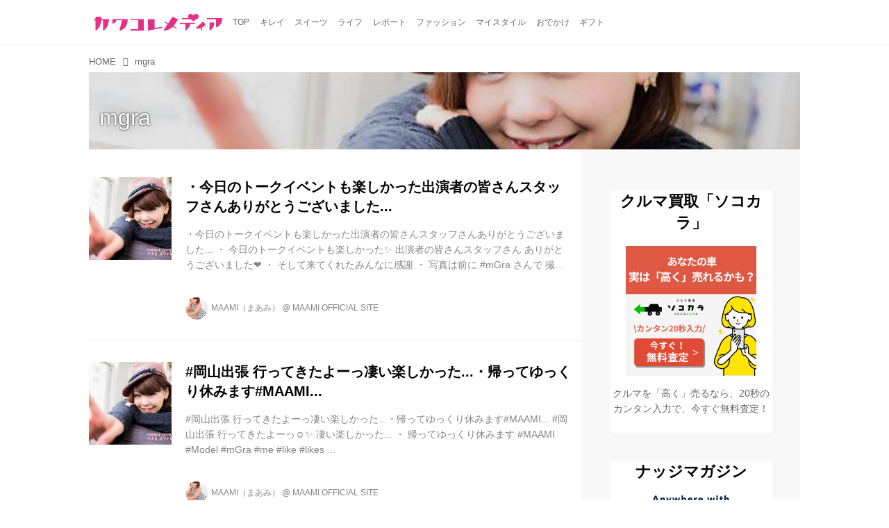

--- FILE ---
content_type: text/html; charset=utf-8
request_url: https://media.kawa-colle.jp/_tags/mgra
body_size: 17211
content:
<!DOCTYPE html>
<html lang="ja">
<head>

<meta charset="utf-8">
<meta http-equiv="X-UA-Compatible" content="IE=Edge">
<meta name="viewport" content="width=device-width, initial-scale=1">
<meta name="format-detection" content="telephone=no">
<link rel="shortcut icon" href="https://d1uzk9o9cg136f.cloudfront.net/f/portal/16777218/custom/2015/08/14/92a62fabe815fca0b9be6ad4a6e0390167d02d7e.png">
<link rel="apple-touch-icon" href="https://d1uzk9o9cg136f.cloudfront.net/f/portal/16777218/custom/2015/08/14/92a62fabe815fca0b9be6ad4a6e0390167d02d7e.png">
<link rel="alternate" type="application/rss+xml" href="https://media.kawa-colle.jp/_rss/rss20.xml" title="カワコレメディア - RSS Feed" />
<link rel="alternate" type="application/rss+xml" href="https://media.kawa-colle.jp/_tags/mgra/rss20.xml" title="#mgra - カワコレメディア - RSS Feed" />





<title>mgra - カワコレメディア</title>

<meta name="description" content="mgra の記事一覧 - 『カワコレメディア』は最新のファッショントレンドやスイーツやコスメ情報、キレイになるためのハウツー情報など満載でお届けしています。">





<link rel="next" href="https://media.kawa-colle.jp/_tags/mgra?p=2&amp;fr=rel">



<link rel="canonical" href="https://media.kawa-colle.jp/_tags/mgra">








<!-- Piwik -->

<script id="script-piwik-setting">
window._piwik = {
	'BASE':'https://acs01.rvlvr.co/piwik/',
	'trackers':{
		'173':null,
		'175':null,
	},
	'pageview':null,
	'event':null,
}
</script>


<script src="/static/dinoportal/js/piwikutil.js" async defer></script>





<noscript>
<img src="https://acs01.rvlvr.co/piwik/piwik.php?idsite=175&rec=1&url=https%3A//media.kawa-colle.jp/_tags/mgra" style="border:0;display:none" alt="" width=1 height=1>
<img src="https://acs01.rvlvr.co/piwik/piwik.php?idsite=173&rec=1&url=https%3A//media.kawa-colle.jp/_tags/mgra" style="border:0;display:none" alt="" width=1 height=1>

</noscript>

<!-- End Piwik Tracking Code -->
<!-- /page.PIWIK_BASE_URL, /is_preview -->






<meta name="twitter:card" content="summary">
<meta property="og:type" content="article">
<meta property="og:url" content="https://media.kawa-colle.jp/_tags/mgra">

<meta property="og:title" content="mgra - カワコレメディア">


<meta property="og:description" content="mgra の記事一覧 - 『カワコレメディア』は最新のファッショントレンドやスイーツやコスメ情報、キレイになるためのハウツー情報など満載でお届けしています。">


<meta property="og:image" content="https://d1uzk9o9cg136f.cloudfront.net/f/portal/16777218/rc/2017/11/18/3c965607493b33618a846d8dc4054062a312e04e.png">








<link rel="stylesheet" href="/static/lib/js/jquery-embedhelper.css?_=251225165549">


<link rel="preload" href="/static/lib/fontawesome-4/fonts/fontawesome-webfont.woff2?v=4.7.0" as="font" type="font/woff2" crossorigin>
<link rel="preload" href="/static/lib/ligaturesymbols-2/LigatureSymbols-2.11.ttf" as="font" type="font/ttf" crossorigin>

<script id="facebook-jssdk">/* hack: prevent fb sdk in body : proc by jquery-embedheler */</script>
<style id="style-prevent-animation">*,*:before,*:after{-webkit-transition:none!important;-moz-transition:none!important;transition:none!important;-webkit-animation:none!important;-moz-animation:none!important;animation:none!important}</style>


<link rel="stylesheet" href="/static/dinoportal/css/reset.css?251225165549">
<link rel="stylesheet" href="/static/dinoportal/css/common.css?251225165549">
<link rel="stylesheet" href="/static/dinoportal/css/common-not-amp.css?251225165549">
<link rel="stylesheet" href="/static/user-notify/user-notify.css?251225165549">
<link rel="stylesheet" href="/static/wf/css/article.css?251225165549">
<link rel="stylesheet" href="/static/wf/css/article-not-amp.css?251225165549">
<link rel="stylesheet" href="/static/dinoportal/css/print.css?251225165549" media="print">

<link rel="stylesheet" href="/static/lib/jquery-carousel/jquery-carousel.css?251225165549">
<link rel="stylesheet" href="/static/lib/jquery-carousel-2/jquery-carousel.css?251225165549">

<link href="/static/lib/ligaturesymbols-2/LigatureSymbols.min.css" rel="stylesheet" type="text/css">
<link href="/static/lib/ligaturesymbols-2/LigatureSymbols.min.css" rel="stylesheet" type="text/css">
<link href="/static/lib/rvlvr/rvlvr.css" rel="stylesheet">

<link rel="stylesheet" href="/static/dinoportal/custom/maxwidth.css?251225165549">


<!-- jquery migrate for develop -->
<script src="/static/lib/js/jquery-3.7.1.min.js"></script>
<script src="/static/lib/js/jquery-migrate-3.5.2.min.js"></script>	
<script src="/static/lib/js/jquery-migrate-enable.js"></script>

<script src="/static/lib/js/jquery-utils.js?251225165549"></script>




<script>$(function(){setTimeout(function(){$('#style-prevent-animation').remove();},1000)});</script>

<script>window._langrc={login:'ログイン',search:'検索'}</script>


<link rel="stylesheet" href="/static/dinoportal/css/index.css?251225165549">
<link rel="stylesheet" href="/static/dinoportal/css/newsfeed.css?251225165549">


<link rel="stylesheet" href="/static/dinoportal/css/users.css?251225165549">
<link rel="stylesheet" href="/static/dinoportal/css/tenants.css?251225165549">


<style>
.network-error > span:after {
	content:'通信エラーです' '\0a' 'しばらくして再読み込みしてください';
}
</style>

<style id="style-feedlabel-colors">
/* */
body:not(.page-menufeed)
	.wfcontent .content-feedlabel > span:before,
body.page-menufeed .newsfeed-block
	.wfcontent .content-feedlabel > span:before {
	content:"\00a0"; /* &nbsp; */
}
/*  */
body:not(.page-menufeed):not([data-page-tag="ギフト"])
		.wfcontent[data-tags*=" ギフト "] .content-feedlabel > span,
body.page-menufeed .newsfeed-block:not([data-newsfeed-block-tag="ギフト"])
		.wfcontent[data-tags*=" ギフト "] .content-feedlabel > span {
	color:rgba(0,0,0,.9);
	background:rgb(32, 223, 171);
	/* is_light; */
}
body:not(.page-menufeed):not([data-page-tag="ギフト"])
		.wfcontent[data-tags*=" ギフト "] .content-feedlabel > span:before,
body.page-menufeed .newsfeed-block:not([data-newsfeed-block-tag="ギフト"])
		.wfcontent[data-tags*=" ギフト "] .content-feedlabel > span:before {
	content:"ギフト";
}
/*  */
body:not(.page-menufeed):not([data-page-tag="おでかけ"])
		.wfcontent[data-tags*=" おでかけ "] .content-feedlabel > span,
body.page-menufeed .newsfeed-block:not([data-newsfeed-block-tag="おでかけ"])
		.wfcontent[data-tags*=" おでかけ "] .content-feedlabel > span {
	color:rgba(0,0,0,.9);
	background:rgb(64, 191, 87);
	/* is_light; */
}
body:not(.page-menufeed):not([data-page-tag="おでかけ"])
		.wfcontent[data-tags*=" おでかけ "] .content-feedlabel > span:before,
body.page-menufeed .newsfeed-block:not([data-newsfeed-block-tag="おでかけ"])
		.wfcontent[data-tags*=" おでかけ "] .content-feedlabel > span:before {
	content:"おでかけ";
}
/*  */
body:not(.page-menufeed):not([data-page-tag="モード"])
		.wfcontent[data-tags*=" モード "] .content-feedlabel > span,
body.page-menufeed .newsfeed-block:not([data-newsfeed-block-tag="モード"])
		.wfcontent[data-tags*=" モード "] .content-feedlabel > span {
	color:rgba(0,0,0,.9);
	background:rgb(191,200,237);
	/* is_light; */
}
body:not(.page-menufeed):not([data-page-tag="モード"])
		.wfcontent[data-tags*=" モード "] .content-feedlabel > span:before,
body.page-menufeed .newsfeed-block:not([data-newsfeed-block-tag="モード"])
		.wfcontent[data-tags*=" モード "] .content-feedlabel > span:before {
	content:"モード";
}
/*  */
body:not(.page-menufeed):not([data-page-tag="ライフ"])
		.wfcontent[data-tags*=" ライフ "] .content-feedlabel > span,
body.page-menufeed .newsfeed-block:not([data-newsfeed-block-tag="ライフ"])
		.wfcontent[data-tags*=" ライフ "] .content-feedlabel > span {
	color:rgba(0,0,0,.9);
	background:rgb(96, 107, 159);
	/* is_dark */color:rgba(255,255,255,.9);/* ; */
}
body:not(.page-menufeed):not([data-page-tag="ライフ"])
		.wfcontent[data-tags*=" ライフ "] .content-feedlabel > span:before,
body.page-menufeed .newsfeed-block:not([data-newsfeed-block-tag="ライフ"])
		.wfcontent[data-tags*=" ライフ "] .content-feedlabel > span:before {
	content:"ライフ";
}
/*  */
body:not(.page-menufeed):not([data-page-tag="レポート"])
		.wfcontent[data-tags*=" レポート "] .content-feedlabel > span,
body.page-menufeed .newsfeed-block:not([data-newsfeed-block-tag="レポート"])
		.wfcontent[data-tags*=" レポート "] .content-feedlabel > span {
	color:rgba(0,0,0,.9);
	background:rgb(143,213,239);
	/* is_light; */
}
body:not(.page-menufeed):not([data-page-tag="レポート"])
		.wfcontent[data-tags*=" レポート "] .content-feedlabel > span:before,
body.page-menufeed .newsfeed-block:not([data-newsfeed-block-tag="レポート"])
		.wfcontent[data-tags*=" レポート "] .content-feedlabel > span:before {
	content:"レポート";
}
/*  */
body:not(.page-menufeed):not([data-page-tag="マイスタイル"])
		.wfcontent[data-tags*=" マイスタイル "] .content-feedlabel > span,
body.page-menufeed .newsfeed-block:not([data-newsfeed-block-tag="マイスタイル"])
		.wfcontent[data-tags*=" マイスタイル "] .content-feedlabel > span {
	color:rgba(0,0,0,.9);
	background:rgb(159, 96, 96);
	/* is_dark */color:rgba(255,255,255,.9);/* ; */
}
body:not(.page-menufeed):not([data-page-tag="マイスタイル"])
		.wfcontent[data-tags*=" マイスタイル "] .content-feedlabel > span:before,
body.page-menufeed .newsfeed-block:not([data-newsfeed-block-tag="マイスタイル"])
		.wfcontent[data-tags*=" マイスタイル "] .content-feedlabel > span:before {
	content:"マイスタイル";
}
/*  */
body:not(.page-menufeed):not([data-page-tag="スイーツ"])
		.wfcontent[data-tags*=" スイーツ "] .content-feedlabel > span,
body.page-menufeed .newsfeed-block:not([data-newsfeed-block-tag="スイーツ"])
		.wfcontent[data-tags*=" スイーツ "] .content-feedlabel > span {
	color:rgba(0,0,0,.9);
	background:rgb(225, 247, 11);
	/* is_light; */
}
body:not(.page-menufeed):not([data-page-tag="スイーツ"])
		.wfcontent[data-tags*=" スイーツ "] .content-feedlabel > span:before,
body.page-menufeed .newsfeed-block:not([data-newsfeed-block-tag="スイーツ"])
		.wfcontent[data-tags*=" スイーツ "] .content-feedlabel > span:before {
	content:"スイーツ";
}
/*  */
body:not(.page-menufeed):not([data-page-tag="キレイ"])
		.wfcontent[data-tags*=" キレイ "] .content-feedlabel > span,
body.page-menufeed .newsfeed-block:not([data-newsfeed-block-tag="キレイ"])
		.wfcontent[data-tags*=" キレイ "] .content-feedlabel > span {
	color:rgba(0,0,0,.9);
	background:rgb(223, 32, 136);
	/* is_dark */color:rgba(255,255,255,.9);/* ; */
}
body:not(.page-menufeed):not([data-page-tag="キレイ"])
		.wfcontent[data-tags*=" キレイ "] .content-feedlabel > span:before,
body.page-menufeed .newsfeed-block:not([data-newsfeed-block-tag="キレイ"])
		.wfcontent[data-tags*=" キレイ "] .content-feedlabel > span:before {
	content:"キレイ";
}
/*  */

</style>


<script id="script-acs-flags">
window._use_acs_feed_dummy=false;
window._use_vpv_iframe=false;
</script>




<!-- custom css as less  -->


<style id="style-site-custom" type="text/less">
/* 各種色設定 (LESS記法) */

/**** imported colors.less ****/


@colors-base: #666; 
@colors-base-bg: white; 
@colors-base-box: @colors-base; 
@colors-base-box-bg: fade(@colors-base, 8%); 

@colors-header: @colors-base; 
@colors-header-bg: @colors-base-bg; 
@colors-header-menu: @colors-header; 
@colors-header-menu-bg: @colors-header-bg; 
@colors-header-menu-active: black; 
@colors-header-menu-active-bg: transparent; 
@colors-header-menu-active-mark: black; 
@colors-header-shadow: #eee; 

@colors-footer: @colors-base-box; 
@colors-footer-bg: @colors-base-box-bg; 

@colors-widget: @colors-base-box; 
@colors-widget-bg: @colors-base-box-bg; 
@colors-marble: @colors-widget; 
@colors-marble-bg: @colors-widget-bg; 
@colors-marblebar: @colors-base; 
@colors-marblebar-bg: @colors-base-bg; 


@colors-menufeed-title: black; 
@colors-contents-title: @colors-base; 
@colors-cards-bg: #eee; 

@colors-content-heading: @colors-base; 
@colors-content-heading-decoration: @colors-base; 
@colors-content-subheading: @colors-base; 
@colors-content-subheading-decoration: @colors-base; 
@colors-content-body-link: inherit; 
@colors-content-body-link-active: inherit; 
@colors-content-quote: @colors-base-box; 
@colors-content-quote-bg: @colors-base-box-bg; 
@colors-content-box: @colors-base-box; 
@colors-content-box-bg: @colors-base-box-bg; 


@colors-paging-current: @colors-base-box; 
@colors-paging-current-bg: @colors-base-box-bg; 


@colors-spiral-header: @colors-header; 
@colors-spiral-header-bg: @colors-header-bg; 
@colors-spiral-header-shadow: @colors-header-shadow;



@colors-btn: black;
@colors-btn-bg: #eee;
@colors-btn-border: #ccc;

@colors-btn-colored: white;
@colors-btn-colored-bg: hsl(359, 57%, 49%);
@colors-btn-colored-border: hsl(359, 57%, 49%);


@colors-tab-active: hsl(359, 57%, 49%);



body {
	color: @colors-base;
	background: @colors-base-bg;
}
.content-info {
	color: @colors-base;
}

*,*:after,*:before {
	border-color: fade(@colors-base, 50%);
}



#header-container,
.menu-overflowed > .container {
	color: @colors-header;
}
#header-bgs:after {
	border-bottom-color: @colors-header-shadow;
}


.spiral-header-container {
	color: @colors-spiral-header;
}
.spiral-header-bgs {
	border-bottom-color: @colors-spiral-header-shadow;
}




#header-menu {
	color: @colors-header-menu;
}

.menu-overflowed > .container {
	color: @colors-header-menu;
	background: @colors-header-menu-bg;
}

#header-bg {
	background: @colors-header-bg;
}
.spiral-header-bg {
	background: @colors-spiral-header-bg;
}
#header-menu-bg {
	background: @colors-header-menu-bg;
}


#header:not(.initialized) {
	background: @colors-header-bg;
}
@media (max-width:767px) {
	#header:not(.initialized) #header-menu {
		background: @colors-header-menu-bg;
	}
}

#header-menu > a:hover,
#header-menu > a.active {
	color: @colors-header-menu-active;
	background: @colors-header-menu-active-bg;
}
#header-menu > a:hover:after,
#header-menu > a.active:after {
	border-bottom-color: @colors-header-menu-active-mark;
}


#footer {
	color: @colors-footer;
	background: @colors-footer-bg;
}


.newsfeed-block-header h2 {
	color: @colors-menufeed-title;
}

#newsfeed .wfcontent .content-link .content-title {
	color: @colors-contents-title;
}


#newsfeed.newsfeed-all-display-type-photo,
#newsfeed.newsfeed-all-display-type-card {
	background: @colors-cards-bg;
}


body.page-ctstock #main > .content .content-summary a:not(.btn),
body.page-ctstock #main > .content .content-body-body a:not(.btn),
body.page-content #main > .content .content-summary a:not(.btn),
body.page-content #main > .content .content-body-body a:not(.btn) {
	color: @colors-content-body-link;
}
body.page-ctstock #main > .content .content-summary a:not(.btn):hover,
body.page-ctstock #main > .content .content-summary a:not(.btn):active,
body.page-ctstock #main > .content .content-body-body a:not(.btn):hover,
body.page-ctstock #main > .content .content-body-body a:not(.btn):active,
body.page-content #main > .content .content-summary a:not(.btn):hover,
body.page-content #main > .content .content-summary a:not(.btn):active,
body.page-content #main > .content .content-body-body a:not(.btn):hover,
body.page-content #main > .content .content-body-body a:not(.btn):active {
	color: @colors-content-body-link-active;
}

.article > .article-heading {
	color: @colors-content-heading;
	border-color: @colors-content-heading-decoration;
}
.article > .article-subheading {
	color: @colors-content-subheading;
	border-color: @colors-content-subheading-decoration;
}


.article > .quotebox {
	color: @colors-content-quote;
	background: @colors-content-quote-bg;
}
.article > p.box {
	color: @colors-content-box;
	background: @colors-content-box-bg;
}



body:not(.custom-sidebar-separate) .widgets,
body.custom-sidebar-separate .widgets > *,
#newsfeed .widget {
	color: @colors-widget;
	background: @colors-widget-bg;
}


#newsfeed .marble {
	color: @colors-marble;
	background: @colors-marble-bg;
}
#newsfeed .marblebar {
	color: @colors-marblebar;
	background: @colors-marblebar-bg;
}


.btn,
.btn:hover,
.btn:active,
a.btn,
a.btn:hover,
a.btn:active,
a.btn:visited,
button,
button:hover,
button:active,
input[type="button"], input[type="submit"], input[type="reset"],
input[type="button"]:hover, input[type="submit"]:hover, input[type="reset"]:hover,
input[type="button"]:active, input[type="submit"]:active, input[type="reset"]:active {
	color:@colors-btn;
	background:@colors-btn-bg;
	border:1px solid @colors-btn-border;
}

.btn-colored, .btn-colored:hover, .btn-colored:active,
.btn-colored[disabled], .btn-colored[disabled]:hover,
a.btn-colored, a.btn-colored:hover, a.btn-colored:active, a.btn-colored:visited,
a.btn-colored[disabled], a.btn-colored[disabled]:hover, a.btn-colored[disabled]:visited,
input[type="button"].btn-colored, input[type="button"].btn-colored:hover, input[type="button"].btn-colored:active,
button:not([type]):not(.btn-normal),
button[type="submit"]:not(.btn-normal), input[type="submit"]:not(.btn-normal),
button[type="submit"]:not(.btn-normal):hover, input[type="submit"]:not(.btn-normal):hover,
button[type="submit"]:not(.btn-normal):active, input[type="submit"]:not(.btn-normal):active {
	color:@colors-btn-colored;
	background:@colors-btn-colored-bg;
	border:1px solid @colors-btn-colored-border;
}

.nav-tabs > li.active > a,
.nav-tabs > li.active > a:hover,
.nav-tabs > li > a:hover {
	border-bottom-color:@colors-tab-active;
}
.nav-tabs > li > a:hover {
	border-bottom-color:fade(@colors-tab-active, 30%);
}


body.page-ctstock #main>.content .content-body-body a.content-paging-link.content-paging-link-current,
body.page-ctstock #main>.content .content-body-body a.content-paging-link:hover,
body.page-content #main>.content .content-body-body a.content-paging-link.content-paging-link-current,
body.page-content #main>.content .content-body-body a.content-paging-link:hover {
	color: @colors-paging-current;
	background: @colors-paging-current-bg;
	border-color: @colors-paging-current;
}


/**** end of imported colors.less ****/


@colors-header-menu-active-mark:#e2297c; /* アクティブヘッダメニュー(下線) */
/**** ヘッダメニューを常にモバイルと同じにする ****/

/**** imported header-menu-always-mobile.css ****/



@media (min-width:768px) {
	#main {
		padding-top:105px; 
		
	}
	
	.spiral-header-container,
	#header-container {
		font-size:14px;
		height:auto;
	}
	
	#header.slide-up #header-container {
		
	}
	
	#header-menu {
		font-size:90%;
	}
	
	#header-menu {
		-webkit-box-ordinal-group:3;
		-moz-box-ordinal-group:3;
		-ms-flex-order:3;
		-webkit-order:3;
		order:3;
		
		width:100%;
		padding-left:15px;
		padding-right:15px;
	}
	
	.spiral-header-defaults,
	#header-defaults {
		flex-wrap:wrap;
	}
	
	#header-menu > * {
		display:inline-block;
	}
	#header-menu {
		white-space: nowrap;
	}
	
	#header-menu > .menu-more {
		padding-left:10px;
		padding-right:10px;
	}
	
	#header-right {
		-webkit-box-ordinal-group:2;
		-moz-box-ordinal-group:2;
		-ms-flex-order:2;
		-webkit-order:2;
		order:2;
	}
	
	
	#header-menu > a,
	#header-menu > span {
		padding:12px;
		padding-bottom:10px;
		height:auto;
	}
	
	#header-menu-bg {
		background:@colors-header-bg;
	}
}


/**** end of imported header-menu-always-mobile.css ****/



@colors-widget-bg: #fff; /* ウィジェット(背景) */

body:not(.custom-sidebar-separate) .widgets, body.custom-sidebar-separate .widgets > *, #newsfeed .widget {
  background: #fff;
}




/* ロゴ寄せ調整 */
@media (min-width:768px) { /* PCのみ */
  #header-title a { padding-left:10px; } /* 左10px空け */
}
@media (max-width:767px) { /* スマホのみ */
  #header-title a { padding-left:10px; } /* 左20px空け */
}

p{
	margin: 4px 0 8px 0;
	line-height: 1.7;
}

/* 見出し */
.article > .article-heading:before {
	color: #FC0085;
	font-family:FontAwesome; /* 端末フォントの影響をなくすためFontAwesomeで */
	content:'\f004'; /* fa-heart */
	display:inline-block;
	position:relative;
	font-size:140%;
	width:1em;
	margin-right:-1em;
	left:-1.4em;
	vertical-align:middle;

}
.article > .article-heading {
	line-height: 1.3;
/*
	padding-left: 1.5em;
*/
	padding-left:2em;

	padding-bottom: 8px;
	border-bottom: dashed 1px #FC0085;
	border-left: none;
}
.widgets {
    padding: 15px;
}



.ct-ad-wrap {
	margin: 40px 0;
	padding: 0 16px;
}
.ct-ad-wrap > .flex-container > .flex-item {
	width: 300px;
	height: 250px;
}

@media (max-width: 767px) {
	.ct-ad-wrap {
	margin: 40px -15px;
	}
	.ct-ad-wrap > .flex-container > .flex-item {
	margin: 0 auto;
	}
	.ct-ad-wrap > .flex-container > .flex-item:nth-child(1) {
	margin: 0 auto 40px;
	}
}

/*** spiral ***/
.inserted-spiral .spiral-contents-container {
	padding-right: 0;
	max-width: 720px;
}
.spiral-header-defaults,
.inserted-spiral .spiral-contents-container .widgets {
	display: none;
}


/* サムネイルのサイズ調整 */
.content-leading.flex-item {
	width: 30%;
}
.content-leading.flex-item + .flex-item {
	width: 70%;
}

.widget-content-leading {
	width: 40%;
	padding-right: 10px;
	position: relative;
}

.widget-content-text {
width: 60%;
}
.content-leading .img-wrap:before,
.widget-content-leading .img-wrap:before {
	padding-top: 75%;
}

@media (min-width:768px) {
	.content-region .widget-content {
		margin: 15px 0 0 0 !important;
		width: 49%;
	}
	.content-region .widget-content:nth-child(even){
		margin-left: 2% !important;
	}
}
@media (max-width:768px) {
	.newsfeed-block.newsfeed-all-display-type-list .wfcontent:first-child {
	margin-bottom: 0!important;
	}
	#newsfeed .wfcontent .content-body {
	font-size: 90%;
	}
	.content-leading.flex-item,
	.newsfeed-block.newsfeed-all-display-type-list .wfcontent.not-has-display-type .content-leading.flex-item,
	.widget-content-leading {
	width: 32%;
	}
	.content-leading.flex-item + .flex-item,
	.widget-content-text {
	width: 68%;
	}
	#newsfeed .wfcontent .content-link {
	font-size: 90%;
	}
	.widget-content-title {
	font-size: 75%;
	font-weight: normal;
	}
	#newsfeed .widget {
	background: #fff;
	padding: 20px 8px;
	margin: 0;
	}
	.content-region .widget-content + .widget-content {
		margin-top: 8px !important;
	}
	.newsfeed-block .wfcontent .content-info {
		margin-bottom: 2em;
	}
}

<!-- 広告コンテナ --> <div class="ct-ad-wrap"> <div class="flex-container"> <div class="flex-item"> <!-- AdSense広告ユニット 300x250 --> <ins class="adsbygoogle" style="display:inline-block;width:300px;height:250px" data-ad-client="ca-pub-8794041954644281" data-ad-slot="9818984239"></ins> <script> (adsbygoogle = window.adsbygoogle || []).push({}); </script> </div> </div> </div>

</style>
<script>
<!--
/* custom css */
(function(d, s){
	var m, rx = /^@(import|requirejs:)\s+(\((css|less)\))?\s*(url\()?('|"|)(.+?)\5(\))?;/gm;
	var scripts = {};
	var bc = [], hd = d.getElementsByTagName('head')[0];
	function procCustomLess(custom_css) {
		custom_css =
			custom_css
				.replace(/\/\*([\S\s]*?)\*\//mg, '')
				.replace(/\/\/.*$/g, '');
		// console.log('custom_css:\n' + custom_css);
		while (m = rx.exec(custom_css)) {
			var cmd = m[1], arg = m[6];
			if (arg.indexOf('/static/dinoportal/custom/') != 0) {
				continue;
			}
			console.log('custom css:cmd=' + cmd + ',arg=' + arg);
			({
				'import': function(arg, m){
					m = arg.match(/^.+\/([^\/]*)\.(css|less)$/);
					if (m) {
						bc.push('custom-' + m[1]);
					}
				},
				'requirejs:': function(arg, m){
					m = arg.match(/^.+\/([^\/]*)\.(js)$/);
					if (m) {
						// $('<'+'script src='+m[2]+'></'+'script>').appendTo('body');
						s = d.createElement('script');
						s.src = arg;
						hd.appendChild(s);
					}
				},
			}[cmd]||(function(){}))(arg);
		}
	}
	function procCustomLessImported(custom_css){
		// chrome 101 workaround #4302 / server side import css,less
		var m, rx2 = /\*\*\* imported ((\S+)\.(less|css)) \*\*\*/gm;
		while (m = rx2.exec(custom_css)) {
			console.log('custom css server imported:' + m[1])
			bc.push('custom-' + m[2]);
		}
	}
	var custom_css = (d.getElementById('style-site-custom')||{}).innerHTML;
	custom_css && procCustomLess(custom_css);
	custom_css && procCustomLessImported(custom_css);
	custom_css = (d.getElementById('style-path-custom')||{}).innerHTML;
	custom_css && procCustomLess(custom_css);
	custom_css && procCustomLessImported(custom_css);
	$(function(){
		d.body.className = d.body.className + ' ' + bc.join(' ');
		$(document).trigger('loadcustoms');
		window._customized = {};
		$.each(bc, function(i, v){
			var vname = v.replace(/custom-/, '').replace(/-/g, '_');
			window._customized[vname] = true;
		});
		console.log('body.' + bc.join('.'));
		console.log('window._customized', window._customized);
	});
})(document);
/*  less */
window.less = { env:'development', errorReporting:'console', dumpLineNumbers: "comments", logLevel:2, compress:false, javascriptEnabled:true };

(function(){
	var ls = document.getElementById('style-site-custom'),
		ls_txt = ls.textContent.replace(
			/^\/\*\*\* external import: (.+) \*\*\*\//gm, function(a, href){
				var ln = document.createElement('link');
				ln.setAttribute('data-from-customcss', '1');
				ln.rel = 'stylesheet';
				ln.href = href;
				ls.parentNode.insertBefore(ln, ls);
				console.log('custom css: inserted external link[rel="stylesheet"]', ln);
				return '/* replaced */';
			});
})();

(function(s){
	if (window.navigator.userAgent.match(/msie (7|8|9|10)/i)) {
		s.src = '/static/lib/less/less.min.js?_=251225165549';
	} else {
		s.src = '/static/lib/less-4.1.2/less.min.js?_=251225165549';
	}
	document.head.appendChild(s);
})(document.createElement('script'));

/*  */
// ' -->
</script>



<!-- end of custom css -->

<style id="style-spaceless-init">.spaceless > * { float:left; }</style>

<!-- acs --><!-- Google tag (gtag.js) -->
<script async src="https://www.googletagmanager.com/gtag/js?id=G-ZMC5Z3QS7K"></script>
<script>
  window.dataLayer = window.dataLayer || [];
  function gtag(){dataLayer.push(arguments);}
  gtag('js', new Date());

  gtag('config', 'G-ZMC5Z3QS7K');
</script><!-- /acs -->

</head>
<body class="page-tag page-tag-mgra " data-hashscroll-margin="return 8 + $('#header-menu').height() + $('#header-container').height()" data-page-tag="mgra" data-page-tagid="16798010">







<div id="left-menu">
	<div id="left-menu-container">
		<ul class="menu vertical">
			<li class="menu-item" id="left-menu-font-expander"><a class="font-expander" href="#"></a></li>
			<li class="divider"></li>
			<li id="left-menu-home" class="menu-item active"><a href="https://media.kawa-colle.jp"><i class="fa fa-home fa-fw"></i> ホーム</a></li>
					
		<li class="menu-item ">
			
			
			
			<a class="menu-page" href="/about"><i class="fa fa-heart fa-fw"></i> カワコレメディアとは</a>
			
			
			
			
			
			
			
			
		</li>
		
		<li class="menu-item ">
			
			
			
			<a class="menu-page" href="/company"><i class="fa fa-user fa-fw"></i> 運営会社</a>
			
			
			
			
			
			
			
			
		</li>
		
		<li class="menu-item ">
			
			
			
			
			
			
			
			
			
			<a class="menu-officialusers" href="/_users"><i class="fa fa-pencil-square-o fa-fw"></i> カワコレ公認ライター</a>
			
			
		</li>
		
		<li class="menu-item ">
			
			
			
			<a class="menu-page" href="/release"><i class="fa fa-tags fa-fw"></i> プレスリリース及びサンプル送付について</a>
			
			
			
			
			
			
			
			
		</li>
		
		<li class="menu-item ">
			
			
			
			
			
			<a class="menu-contact" href="/contact"><i class="fa fa-envelope-o fa-fw"></i> お問い合わせ</a>
			
			
			
			
			
			
		</li>
		
		<li class="menu-item ">
			
			
			
			<a class="menu-page" href="/adino"><i class="fa fa-bullhorn fa-fw"></i> 広告掲載について</a>
			
			
			
			
			
			
			
			
		</li>
		
		<li class="menu-item ">
			
			
			
			
			
			<a class="menu-contact" href="/entry"><i class="fa fa-envelope-o fa-fw"></i> 読者モデル／インフルエンサーを募集中</a>
			
			
			
			
			
			
		</li>
		

		</ul>
	</div>
</div>

<div id="header">
	<div id="header-container">
		<div id="header-bgs"><div id="header-bg"></div><div id="header-menu-bg"></div></div>
		<div id="header-defaults" class="flex-container flex-mobile">

			<div id="header-title" class="flex-item flex-order-1 fillchild">
				<a href="https://media.kawa-colle.jp" class="centeringchild-v">
								
				<img src="https://d1uzk9o9cg136f.cloudfront.net/f/portal/16777218/rc/2015/02/05/eee14f6c21a8827a11d2fa870fa568eb01a7ea1d.png" srcset="https://d1uzk9o9cg136f.cloudfront.net/f/portal/16777218/rc/2015/02/05/eee14f6c21a8827a11d2fa870fa568eb01a7ea1d.png 1x
						,https://d1uzk9o9cg136f.cloudfront.net/f/portal/16777218/rc/2015/02/05/55f5eb067f112ea71c5c6cbf4680274486a3b9cf.png 2x
						,https://d1uzk9o9cg136f.cloudfront.net/f/portal/16777218/rc/2015/02/05/7cc3a173d0157719fe1ef452ccc46d7249f30a0c.png 3x
				" alt="カワコレメディア"
				>
				

				</a>
			</div>

			<div id="header-menu" class="flex-item flex-order-2 flexible spaceless flex-container flex-mobile justify-content-flex-start customized">
				<!-- free_box1 --><a href="/">
	<span>TOP</span>
</a>

<a href="/_tags/%E3%82%AD%E3%83%AC%E3%82%A4">
	<span>キレイ</span>
</a>

<a href="/_tags/%E3%82%B9%E3%82%A4%E3%83%BC%E3%83%84">
	<span>スイーツ</span>
</a>

<a href="/_tags/%E3%83%A9%E3%82%A4%E3%83%95">
	<span>ライフ</span>
</a>


<a href="/_tags/%E3%83%AC%E3%83%9D%E3%83%BC%E3%83%88">
	<span>レポート</span>
</a>


<a href="/_tags/%E3%83%A2%E3%83%BC%E3%83%89">
	<span>ファッション</span>
</a>

<a href="/_tags/マイスタイル">
	<span>マイスタイル</span>
</a>


<a href="/_tags/%E3%81%8A%E3%81%A7%E3%81%8B%E3%81%91">
	<span>おでかけ</span>
</a>


<a href="/_tags/%E3%82%AE%E3%83%95%E3%83%88">
	<span>ギフト</span>
</a>
				
			</div>
			<div id="header-right" class="flex-item flex-order-3 flex-center spaceless flex-container align-items-center wrap flex-mobile">
				<a id="search-icon" href="/_fq" class="flex-item">
					<i class="fa fa-search"></i>
				</a>
				




<a id="user-notifies-toggle" href="#"><i class="fa fa-info-circle"></i></a>

<div id="user-notifies">
	<div class="user-notifies-content">
		<div class="user-notifies-title">
			<span class="fa fa-info-circle"></span>
			<span id="user-notifies-close"><i class="fa fa-times"></i></span>
		</div>
		<div class="user-notify template" data-notify-updated="2000-01-01T09:00Z">
			<div class="user-notify-overview">
				<span class="user-notify-date">2000-01-01</span>
				<span class="user-notify-message">template</span>
			</div>
			<div class="user-notify-detail">
				<div class="user-notify-detail-content">template</div>
			</div>
		</div>
		<div class="user-notify-nothing">
			<div for-lang="ja">お知らせはありません</div>
			<div for-lang="en">No Notification</div>
		</div>
		
		
		
	</div>
</div>
<div class="user-notify-loaded"></div>

<script>(function(){var auto_clear_unread=false;var data={cookie_path:'/',notifies:[]};data.auto_clear_unread=auto_clear_unread;window._user_notifies=data;})();</script>



				
				
				
				<a id="menu-icon" href="#" class="flex-item"><i class="fa fa-bars"></i></a>
			</div>
		</div>
	</div>
</div>

<script src="/static/dinoportal/js/common-adjustheader.js?_=251225165549"></script>




<div id="main">




	

<div class="breadcrumbs"><ol itemscope
			itemtype="https://schema.org/BreadcrumbList"><li class="breadcrumb breadcrumb-top"
				data-breadcrumb-types="top"
				itemscope
				itemprop="itemListElement"
				itemtype="https://schema.org/ListItem"><a href="/" itemprop="item"><span itemprop="name">HOME</span></a><meta itemprop="position" content="1" /></li><li class="breadcrumb breadcrumb-current"
				data-breadcrumb-types="feed tag"
				itemscope
				itemprop="itemListElement"
				itemtype="https://schema.org/ListItem"><a href="/_tags/mgra" itemprop="item"
					data-breadcrumb-tags="mgra"
				><span itemprop="name">mgra</span></a><meta itemprop="position" content="2" /></li></ol></div>




	
	
	<div id="common-header"><!-- Google Tag Manager (noscript) -->
<noscript><iframe src="https://www.googletagmanager.com/ns.html?id=GTM-PQX46GW"
height="0" width="0" style="display:none;visibility:hidden"></iframe></noscript>
<!-- End Google Tag Manager (noscript) -->

<!-- combined https://pagead2.googlesyndication.com/pagead/js/adsbygoogle.js?client=ca-pub-4817025246580201 -->
	 
 <!-- Google Tag Manager -->
<script>(function(w,d,s,l,i){w[l]=w[l]||[];w[l].push({'gtm.start':
new Date().getTime(),event:'gtm.js'});var f=d.getElementsByTagName(s)[0],
j=d.createElement(s),dl=l!='dataLayer'?'&l='+l:'';j.async=true;j.src=
'https://www.googletagmanager.com/gtm.js?id='+i+dl;f.parentNode.insertBefore(j,f);
})(window,document,'script','dataLayer','GTM-PG8753DB');</script>
<!-- End Google Tag Manager -->

<!--  <BODY></BODY>タグ内の最下位に記述をオススメします　ここから-->
    <script src="https://cdn.webpush.jp/js/pushone.js" charset="utf-8" data-bptoken="8920620088aa99fb329d16a0964806d642d77d161797f5637f698b7055324364"></script>
    <!-- ここまで --></div>
	
	

	
	
	
	
	
	
	
	
	
	
	
	
	<div id="tag-heading" class="heading image-bg ">
		<div class="image-bg-blur" style="background-image:url(//d1uzk9o9cg136f.cloudfront.net/f/16781131/rc/2017/07/01/818ce5ef2ef8d8dd823faa54b50115fc985ad5f1_large.jpg)"></div>
		<div class="container">
			<h1 class="feed-title tag-heading-tag"><a href="/_tags/mgra"><i class="fa fa-tag"></i> mgra</a></h1>
		</div>
	</div>
	
	
	
	
	
	
	
	
	
	
	
	
	
	
	
	
	
	
	
	



	
	
	
	
	<div id="main-contents-container">
		<div class="main-contents">
		
		
				
		
			
			
			
		
		
			
			
			
			
			
			
			
			
			
			
			<div id="newsfeed" class="newsfeed newsfeed-all-display-type-normal">
				<div class="newsfeed-container spaceless">
					
				
					
					
						
						
							




<div data-content="17094514"
 data-published-at="2017-07-01T22:10:59+09:00"
data-pubdate-recent="-past"
data-tags=" モデル日記 mGra "
class="wfcontent not-has-display-type ">
 <div class="wfcontent-container flex-container horizontal flex-mobile"
data-pubdate="2017-07-01"
style="position:relative; width:100%;">
 <div class="content-leading flex-item">
 <a href="https://media.kawa-colle.jp/_ct/17094514?o=0&amp;tg=mgra"
class="img-wrap "
style="background-image:url(//d1uzk9o9cg136f.cloudfront.net/f/16781131/rc/2017/07/01/818ce5ef2ef8d8dd823faa54b50115fc985ad5f1_large.jpg);background-position:50% 50%;"
 >
<img src="//d1uzk9o9cg136f.cloudfront.net/f/16781131/rc/2017/07/01/818ce5ef2ef8d8dd823faa54b50115fc985ad5f1_large.jpg"
 style="visibility:hidden;width:100%;height:100%;display:block;"
>
</a>
 </div>
 <div class="flex-item flexible">
<div class="content-body-container">
 <a href="https://media.kawa-colle.jp/_ct/17094514?o=0&amp;tg=mgra"
class="content-link "
 >
 <h2 class="content-title ptc-rev">・今日のトークイベントも楽しかった出演者の皆さんスタッフさんありがとうございました...</h2>
 <div class="content-body">・今日のトークイベントも楽しかった出演者の皆さんスタッフさんありがとうございました...
・ 今日のトークイベントも楽しかった✨ 出演者の皆さんスタッフさん ありがとうございました❤️ ・ そして来てくれたみんなに感謝 ・ 写真は前に #mGra さんで 撮ってもらったやつ? ...</div>
 </a>
 <div class="content-feedlabel"><span></span></div>
 <div class="content-info flex-container flex-mobile">
 <div class="content-author-avater flex-item">
 <a href="/_users/16875215" class="content-author-image-link">
 <img class="content-author-image wf-colorscheme-light" src="https://d1uzk9o9cg136f.cloudfront.net/f/16781131/avatar/2014/11/26/16875215/f53192b86acec9982090a2049c1ea63442a7b999_normal.jpg" />
 </a>
 </div>
 <div class="content-author-info flex-item flex-center flexible flex-container flex-mobile vertical flex-item-left">
 <div class="flex-item" data-pubdate="2017-07-01">
 <a href="/_users/16875215" class="content-author-name">MAAMI（まあみ）</a>
<span class="content-author-site-wrap">
@ <a href="/_sites/16781131" class="content-author-site">MAAMI OFFICIAL SITE</a>
</span>
 </div>
 </div>
</div>
 <div class="content-tags">
 <a class="content-tag"
data-tag="モデル日記"
href="/_tags/%E3%83%A2%E3%83%87%E3%83%AB%E6%97%A5%E8%A8%98"><span>モデル日記</span></a><a class="content-tag"
data-tag="mGra"
href="/_tags/mGra"><span>mGra</span></a>
 </div>
 </div>
</div>
</div>
</div>













<div data-content="17039123"
 data-published-at="2017-02-08T21:50:07+09:00"
data-pubdate-recent="-past"
data-tags=" モデル日記 岡山出張 MAAMI Model mGra me like likes "
class="wfcontent not-has-display-type ">
 <div class="wfcontent-container flex-container horizontal flex-mobile"
data-pubdate="2017-02-08"
style="position:relative; width:100%;">
 <div class="content-leading flex-item">
 <a href="https://media.kawa-colle.jp/_ct/17039123?o=0&amp;tg=mgra"
class="img-wrap "
style="background-image:url(//d1uzk9o9cg136f.cloudfront.net/f/16781131/rc/2017/02/08/6734af85b090ab43e6dad2f1d33bac894016ee42_large.jpg);background-position:50% 50%;"
 >
<img src="//d1uzk9o9cg136f.cloudfront.net/f/16781131/rc/2017/02/08/6734af85b090ab43e6dad2f1d33bac894016ee42_large.jpg"
 style="visibility:hidden;width:100%;height:100%;display:block;"
>
</a>
 </div>
 <div class="flex-item flexible">
<div class="content-body-container">
 <a href="https://media.kawa-colle.jp/_ct/17039123?o=0&amp;tg=mgra"
class="content-link "
 >
 <h2 class="content-title ptc-rev">#岡山出張 行ってきたよーっ️凄い楽しかった...・帰ってゆっくり休みます#MAAMI...</h2>
 <div class="content-body">#岡山出張 行ってきたよーっ️凄い楽しかった...・帰ってゆっくり休みます#MAAMI...
#岡山出張 行ってきたよーっ☺️✨ 凄い楽しかった... ・ 帰ってゆっくり休みます #MAAMI #Model #mGra #me #like #likes ...</div>
 </a>
 <div class="content-feedlabel"><span></span></div>
 <div class="content-info flex-container flex-mobile">
 <div class="content-author-avater flex-item">
 <a href="/_users/16875215" class="content-author-image-link">
 <img class="content-author-image wf-colorscheme-light" src="https://d1uzk9o9cg136f.cloudfront.net/f/16781131/avatar/2014/11/26/16875215/f53192b86acec9982090a2049c1ea63442a7b999_normal.jpg" />
 </a>
 </div>
 <div class="content-author-info flex-item flex-center flexible flex-container flex-mobile vertical flex-item-left">
 <div class="flex-item" data-pubdate="2017-02-08">
 <a href="/_users/16875215" class="content-author-name">MAAMI（まあみ）</a>
<span class="content-author-site-wrap">
@ <a href="/_sites/16781131" class="content-author-site">MAAMI OFFICIAL SITE</a>
</span>
 </div>
 </div>
</div>
 <div class="content-tags">
 <a class="content-tag"
data-tag="モデル日記"
href="/_tags/%E3%83%A2%E3%83%87%E3%83%AB%E6%97%A5%E8%A8%98"><span>モデル日記</span></a><a class="content-tag"
data-tag="岡山出張"
href="/_tags/%E5%B2%A1%E5%B1%B1%E5%87%BA%E5%BC%B5"><span>岡山出張</span></a><a class="content-tag"
data-tag="MAAMI"
href="/_tags/MAAMI"><span>MAAMI</span></a><a class="content-tag"
data-tag="Model"
href="/_tags/Model"><span>Model</span></a><a class="content-tag"
data-tag="mGra"
href="/_tags/mGra"><span>mGra</span></a><a class="content-tag"
data-tag="me"
href="/_tags/me"><span>me</span></a><a class="content-tag"
data-tag="like"
href="/_tags/like"><span>like</span></a><a class="content-tag"
data-tag="likes"
href="/_tags/likes"><span>likes</span></a>
 </div>
 </div>
</div>
</div>
</div>













<div data-content="17038147"
 data-published-at="2017-02-06T13:08:12+09:00"
data-pubdate-recent="-past"
data-tags=" モデル日記 mGra maami me model まあみ 酒ドル like "
class="wfcontent not-has-display-type ">
 <div class="wfcontent-container flex-container horizontal flex-mobile"
data-pubdate="2017-02-06"
style="position:relative; width:100%;">
 <div class="content-leading flex-item">
 <a href="https://media.kawa-colle.jp/_ct/17038147?o=0&amp;tg=mgra"
class="img-wrap "
style="background-image:url(//d1uzk9o9cg136f.cloudfront.net/f/16781131/rc/2017/02/06/21ad8d53a13a46822805cc63c0f6121ee996adf1_large.jpg);background-position:50% 50%;"
 >
<img src="//d1uzk9o9cg136f.cloudfront.net/f/16781131/rc/2017/02/06/21ad8d53a13a46822805cc63c0f6121ee996adf1_large.jpg"
 style="visibility:hidden;width:100%;height:100%;display:block;"
>
</a>
 </div>
 <div class="flex-item flexible">
<div class="content-body-container">
 <a href="https://media.kawa-colle.jp/_ct/17038147?o=0&amp;tg=mgra"
class="content-link "
 >
 <h2 class="content-title ptc-rev">朝から撮影ーっちょっと遠くまで来たよ️️・急に雨降ったり風が吹いたり気づいたら晴天...</h2>
 <div class="content-body">朝から撮影ーっちょっと遠くまで来たよ️️・急に雨降ったり風が吹いたり気づいたら晴天...
朝から撮影ーっ✨ ちょっと遠くまで来たよ!!️☺️ ・ 急に雨降ったり風が吹いたり 気づいたら晴天だったり... 天気に振り回され中笑 公開されたら告知するね ・ お写真は先日の #mGra さんにて✨ ありがとうございます #maami #me #model #まあみ #酒ドル #酒ドル #like #like ...</div>
 </a>
 <div class="content-feedlabel"><span></span></div>
 <div class="content-info flex-container flex-mobile">
 <div class="content-author-avater flex-item">
 <a href="/_users/16875215" class="content-author-image-link">
 <img class="content-author-image wf-colorscheme-light" src="https://d1uzk9o9cg136f.cloudfront.net/f/16781131/avatar/2014/11/26/16875215/f53192b86acec9982090a2049c1ea63442a7b999_normal.jpg" />
 </a>
 </div>
 <div class="content-author-info flex-item flex-center flexible flex-container flex-mobile vertical flex-item-left">
 <div class="flex-item" data-pubdate="2017-02-06">
 <a href="/_users/16875215" class="content-author-name">MAAMI（まあみ）</a>
<span class="content-author-site-wrap">
@ <a href="/_sites/16781131" class="content-author-site">MAAMI OFFICIAL SITE</a>
</span>
 </div>
 </div>
</div>
 <div class="content-tags">
 <a class="content-tag"
data-tag="モデル日記"
href="/_tags/%E3%83%A2%E3%83%87%E3%83%AB%E6%97%A5%E8%A8%98"><span>モデル日記</span></a><a class="content-tag"
data-tag="mGra"
href="/_tags/mGra"><span>mGra</span></a><a class="content-tag"
data-tag="maami"
href="/_tags/maami"><span>maami</span></a><a class="content-tag"
data-tag="me"
href="/_tags/me"><span>me</span></a><a class="content-tag"
data-tag="model"
href="/_tags/model"><span>model</span></a><a class="content-tag"
data-tag="まあみ"
href="/_tags/%E3%81%BE%E3%81%82%E3%81%BF"><span>まあみ</span></a><a class="content-tag"
data-tag="酒ドル"
href="/_tags/%E9%85%92%E3%83%89%E3%83%AB"><span>酒ドル</span></a><a class="content-tag"
data-tag="like"
href="/_tags/like"><span>like</span></a>
 </div>
 </div>
</div>
</div>
</div>













<div data-content="17036890"
 data-published-at="2017-02-02T22:44:12+09:00"
data-pubdate-recent="-past"
data-tags=" モデル日記 mGra maami まあみ しゅどる 酒ドル "
class="wfcontent not-has-display-type ">
 <div class="wfcontent-container flex-container horizontal flex-mobile"
data-pubdate="2017-02-02"
style="position:relative; width:100%;">
 <div class="content-leading flex-item">
 <a href="https://media.kawa-colle.jp/_ct/17036890?o=0&amp;tg=mgra"
class="img-wrap "
style="background-image:url(//d1uzk9o9cg136f.cloudfront.net/f/16781131/rc/2017/02/02/af6f37842d9abd3fbc133d2d5331357acfb1c09e_large.jpg);background-position:50% 50%;"
 >
<img src="//d1uzk9o9cg136f.cloudfront.net/f/16781131/rc/2017/02/02/af6f37842d9abd3fbc133d2d5331357acfb1c09e_large.jpg"
 style="visibility:hidden;width:100%;height:100%;display:block;"
>
</a>
 </div>
 <div class="flex-item flexible">
<div class="content-body-container">
 <a href="https://media.kawa-colle.jp/_ct/17036890?o=0&amp;tg=mgra"
class="content-link "
 >
 <h2 class="content-title ptc-rev">きょうもお疲れ様️明日も素敵な日だといいな...・先日の #mGra きてくださった方...</h2>
 <div class="content-body">きょうもお疲れ様️明日も素敵な日だといいな...・先日の #mGra きてくださった方...
きょうもお疲れ様☺️✨ 明日も素敵な日だといいな... ・ 先日の #mGra きてくださった方 ありがとうございました❤️ また撮りにきてくれるといいな... ・ #maami #まあみ #しゅどる #酒ドル ...</div>
 </a>
 <div class="content-feedlabel"><span></span></div>
 <div class="content-info flex-container flex-mobile">
 <div class="content-author-avater flex-item">
 <a href="/_users/16875215" class="content-author-image-link">
 <img class="content-author-image wf-colorscheme-light" src="https://d1uzk9o9cg136f.cloudfront.net/f/16781131/avatar/2014/11/26/16875215/f53192b86acec9982090a2049c1ea63442a7b999_normal.jpg" />
 </a>
 </div>
 <div class="content-author-info flex-item flex-center flexible flex-container flex-mobile vertical flex-item-left">
 <div class="flex-item" data-pubdate="2017-02-02">
 <a href="/_users/16875215" class="content-author-name">MAAMI（まあみ）</a>
<span class="content-author-site-wrap">
@ <a href="/_sites/16781131" class="content-author-site">MAAMI OFFICIAL SITE</a>
</span>
 </div>
 </div>
</div>
 <div class="content-tags">
 <a class="content-tag"
data-tag="モデル日記"
href="/_tags/%E3%83%A2%E3%83%87%E3%83%AB%E6%97%A5%E8%A8%98"><span>モデル日記</span></a><a class="content-tag"
data-tag="mGra"
href="/_tags/mGra"><span>mGra</span></a><a class="content-tag"
data-tag="maami"
href="/_tags/maami"><span>maami</span></a><a class="content-tag"
data-tag="まあみ"
href="/_tags/%E3%81%BE%E3%81%82%E3%81%BF"><span>まあみ</span></a><a class="content-tag"
data-tag="しゅどる"
href="/_tags/%E3%81%97%E3%82%85%E3%81%A9%E3%82%8B"><span>しゅどる</span></a><a class="content-tag"
data-tag="酒ドル"
href="/_tags/%E9%85%92%E3%83%89%E3%83%AB"><span>酒ドル</span></a>
 </div>
 </div>
</div>
</div>
</div>













<div data-content="16980741"
 data-published-at="2016-07-25T23:38:48+09:00"
data-pubdate-recent="-past"
data-tags=" モデル日記 MAAMI me mGra 撮影教室 松川コウジ "
class="wfcontent not-has-display-type ">
 <div class="wfcontent-container flex-container horizontal flex-mobile"
data-pubdate="2016-07-25"
style="position:relative; width:100%;">
 <div class="content-leading flex-item">
 <a href="https://media.kawa-colle.jp/_ct/16980741?o=0&amp;tg=mgra"
class="img-wrap "
style="background-image:url(//d1uzk9o9cg136f.cloudfront.net/f/16781131/rc/2016/07/25/45839f824c2bbfef2634d80ab3f58a074a3f7652_large.jpg);background-position:50% 50%;"
 >
<img src="//d1uzk9o9cg136f.cloudfront.net/f/16781131/rc/2016/07/25/45839f824c2bbfef2634d80ab3f58a074a3f7652_large.jpg"
 style="visibility:hidden;width:100%;height:100%;display:block;"
>
</a>
 </div>
 <div class="flex-item flexible">
<div class="content-body-container">
 <a href="https://media.kawa-colle.jp/_ct/16980741?o=0&amp;tg=mgra"
class="content-link "
 >
 <h2 class="content-title ptc-rev">歌のレッスンに ダンスのレッスンに... お仕事以外も忙しい毎日だけど 今しかできないことだか...</h2>
 <div class="content-body">歌のレッスンに ダンスのレッスンに... お仕事以外も忙しい毎日だけど 今しかできないことだか...
歌のレッスンに ダンスのレッスンに... お仕事以外も忙しい毎日だけど 今しかできないことだから楽しい ・ はやくみんなに伝えたい✨ #MAAMI #me #mGra #撮影教室 にて #松川コウジ ...</div>
 </a>
 <div class="content-feedlabel"><span></span></div>
 <div class="content-info flex-container flex-mobile">
 <div class="content-author-avater flex-item">
 <a href="/_users/16875215" class="content-author-image-link">
 <img class="content-author-image wf-colorscheme-light" src="https://d1uzk9o9cg136f.cloudfront.net/f/16781131/avatar/2014/11/26/16875215/f53192b86acec9982090a2049c1ea63442a7b999_normal.jpg" />
 </a>
 </div>
 <div class="content-author-info flex-item flex-center flexible flex-container flex-mobile vertical flex-item-left">
 <div class="flex-item" data-pubdate="2016-07-25">
 <a href="/_users/16875215" class="content-author-name">MAAMI（まあみ）</a>
<span class="content-author-site-wrap">
@ <a href="/_sites/16781131" class="content-author-site">MAAMI OFFICIAL SITE</a>
</span>
 </div>
 </div>
</div>
 <div class="content-tags">
 <a class="content-tag"
data-tag="モデル日記"
href="/_tags/%E3%83%A2%E3%83%87%E3%83%AB%E6%97%A5%E8%A8%98"><span>モデル日記</span></a><a class="content-tag"
data-tag="MAAMI"
href="/_tags/MAAMI"><span>MAAMI</span></a><a class="content-tag"
data-tag="me"
href="/_tags/me"><span>me</span></a><a class="content-tag"
data-tag="mGra"
href="/_tags/mGra"><span>mGra</span></a><a class="content-tag"
data-tag="撮影教室"
href="/_tags/%E6%92%AE%E5%BD%B1%E6%95%99%E5%AE%A4"><span>撮影教室</span></a><a class="content-tag"
data-tag="松川コウジ"
href="/_tags/%E6%9D%BE%E5%B7%9D%E3%82%B3%E3%82%A6%E3%82%B8"><span>松川コウジ</span></a>
 </div>
 </div>
</div>
</div>
</div>













<div data-content="16980108"
 data-published-at="2016-07-22T19:44:43+09:00"
data-pubdate-recent="-past"
data-tags=" モデル日記 mGra MAAMI me 被写体 エムグラ 撮影教室 松川コウジ "
class="wfcontent not-has-display-type ">
 <div class="wfcontent-container flex-container horizontal flex-mobile"
data-pubdate="2016-07-22"
style="position:relative; width:100%;">
 <div class="content-leading flex-item">
 <a href="https://media.kawa-colle.jp/_ct/16980108?o=0&amp;tg=mgra"
class="img-wrap "
style="background-image:url(//d1uzk9o9cg136f.cloudfront.net/f/16781131/rc/2016/07/22/31589b6c51610390b305221adf24fc9de1b96413_large.jpg);background-position:50% 50%;"
 >
<img src="//d1uzk9o9cg136f.cloudfront.net/f/16781131/rc/2016/07/22/31589b6c51610390b305221adf24fc9de1b96413_large.jpg"
 style="visibility:hidden;width:100%;height:100%;display:block;"
>
</a>
 </div>
 <div class="flex-item flexible">
<div class="content-body-container">
 <a href="https://media.kawa-colle.jp/_ct/16980108?o=0&amp;tg=mgra"
class="content-link "
 >
 <h2 class="content-title ptc-rev">先日の #mGra でのお写真 素敵な写真ばかりで嬉しいーっ️ #MAAMI #me #...</h2>
 <div class="content-body">先日の #mGra でのお写真 素敵な写真ばかりで嬉しいーっ️ #MAAMI #me #...
✨ 先日の #mGra でのお写真 素敵な写真ばかりで嬉しいーっ☺️✨ #MAAMI #me #被写体 #エムグラ #撮影教室 #松川コウジ 先生 # ...</div>
 </a>
 <div class="content-feedlabel"><span></span></div>
 <div class="content-info flex-container flex-mobile">
 <div class="content-author-avater flex-item">
 <a href="/_users/16875215" class="content-author-image-link">
 <img class="content-author-image wf-colorscheme-light" src="https://d1uzk9o9cg136f.cloudfront.net/f/16781131/avatar/2014/11/26/16875215/f53192b86acec9982090a2049c1ea63442a7b999_normal.jpg" />
 </a>
 </div>
 <div class="content-author-info flex-item flex-center flexible flex-container flex-mobile vertical flex-item-left">
 <div class="flex-item" data-pubdate="2016-07-22">
 <a href="/_users/16875215" class="content-author-name">MAAMI（まあみ）</a>
<span class="content-author-site-wrap">
@ <a href="/_sites/16781131" class="content-author-site">MAAMI OFFICIAL SITE</a>
</span>
 </div>
 </div>
</div>
 <div class="content-tags">
 <a class="content-tag"
data-tag="モデル日記"
href="/_tags/%E3%83%A2%E3%83%87%E3%83%AB%E6%97%A5%E8%A8%98"><span>モデル日記</span></a><a class="content-tag"
data-tag="mGra"
href="/_tags/mGra"><span>mGra</span></a><a class="content-tag"
data-tag="MAAMI"
href="/_tags/MAAMI"><span>MAAMI</span></a><a class="content-tag"
data-tag="me"
href="/_tags/me"><span>me</span></a><a class="content-tag"
data-tag="被写体"
href="/_tags/%E8%A2%AB%E5%86%99%E4%BD%93"><span>被写体</span></a><a class="content-tag"
data-tag="エムグラ"
href="/_tags/%E3%82%A8%E3%83%A0%E3%82%B0%E3%83%A9"><span>エムグラ</span></a><a class="content-tag"
data-tag="撮影教室"
href="/_tags/%E6%92%AE%E5%BD%B1%E6%95%99%E5%AE%A4"><span>撮影教室</span></a><a class="content-tag"
data-tag="松川コウジ"
href="/_tags/%E6%9D%BE%E5%B7%9D%E3%82%B3%E3%82%A6%E3%82%B8"><span>松川コウジ</span></a>
 </div>
 </div>
</div>
</div>
</div>













<div data-content="16978920"
 data-published-at="2016-07-18T22:38:35+09:00"
data-pubdate-recent="-past"
data-tags=" モデル日記 mGra 撮影教室 hiroさん撮影 被写体 model shot sho "
class="wfcontent not-has-display-type ">
 <div class="wfcontent-container flex-container horizontal flex-mobile"
data-pubdate="2016-07-18"
style="position:relative; width:100%;">
 <div class="content-leading flex-item">
 <a href="https://media.kawa-colle.jp/_ct/16978920?o=0&amp;tg=mgra"
class="img-wrap "
style="background-image:url(//d1uzk9o9cg136f.cloudfront.net/f/16781131/rc/2016/07/18/a17aa6d0a830902e82b0bb5a52dc222afcd270d2_large.jpg);background-position:50% 50%;"
 >
<img src="//d1uzk9o9cg136f.cloudfront.net/f/16781131/rc/2016/07/18/a17aa6d0a830902e82b0bb5a52dc222afcd270d2_large.jpg"
 style="visibility:hidden;width:100%;height:100%;display:block;"
>
</a>
 </div>
 <div class="flex-item flexible">
<div class="content-body-container">
 <a href="https://media.kawa-colle.jp/_ct/16978920?o=0&amp;tg=mgra"
class="content-link "
 >
 <h2 class="content-title ptc-rev">連勤おわった〜 (明日は歯医者と打ち合わせとレッスンと...) ・ とりあえず今日も楽しかった...</h2>
 <div class="content-body">連勤おわった〜 (明日は歯医者と打ち合わせとレッスンと...) ・ とりあえず今日も楽しかった...
連勤おわった〜 (明日は歯医者と打ち合わせとレッスンと...) ・ とりあえず今日も楽しかったよ #mGra #撮影教室 でした✨ みなさんありがとう!!️ ・ #hiroさん撮影 #被写体 #model #shot #sho ...</div>
 </a>
 <div class="content-feedlabel"><span></span></div>
 <div class="content-info flex-container flex-mobile">
 <div class="content-author-avater flex-item">
 <a href="/_users/16875215" class="content-author-image-link">
 <img class="content-author-image wf-colorscheme-light" src="https://d1uzk9o9cg136f.cloudfront.net/f/16781131/avatar/2014/11/26/16875215/f53192b86acec9982090a2049c1ea63442a7b999_normal.jpg" />
 </a>
 </div>
 <div class="content-author-info flex-item flex-center flexible flex-container flex-mobile vertical flex-item-left">
 <div class="flex-item" data-pubdate="2016-07-18">
 <a href="/_users/16875215" class="content-author-name">MAAMI（まあみ）</a>
<span class="content-author-site-wrap">
@ <a href="/_sites/16781131" class="content-author-site">MAAMI OFFICIAL SITE</a>
</span>
 </div>
 </div>
</div>
 <div class="content-tags">
 <a class="content-tag"
data-tag="モデル日記"
href="/_tags/%E3%83%A2%E3%83%87%E3%83%AB%E6%97%A5%E8%A8%98"><span>モデル日記</span></a><a class="content-tag"
data-tag="mGra"
href="/_tags/mGra"><span>mGra</span></a><a class="content-tag"
data-tag="撮影教室"
href="/_tags/%E6%92%AE%E5%BD%B1%E6%95%99%E5%AE%A4"><span>撮影教室</span></a><a class="content-tag"
data-tag="hiroさん撮影"
href="/_tags/hiro%E3%81%95%E3%82%93%E6%92%AE%E5%BD%B1"><span>hiroさん撮影</span></a><a class="content-tag"
data-tag="被写体"
href="/_tags/%E8%A2%AB%E5%86%99%E4%BD%93"><span>被写体</span></a><a class="content-tag"
data-tag="model"
href="/_tags/model"><span>model</span></a><a class="content-tag"
data-tag="shot"
href="/_tags/shot"><span>shot</span></a><a class="content-tag"
data-tag="sho"
href="/_tags/sho"><span>sho</span></a>
 </div>
 </div>
</div>
</div>
</div>













<div data-content="16920628"
 data-published-at="2015-12-04T18:18:20+09:00"
data-pubdate-recent="-past"
data-tags=" フォト mGra maami me likes like4like likeforlike insta instapic instagood instagram "
class="wfcontent not-has-display-type ">
 <div class="wfcontent-container flex-container horizontal flex-mobile"
data-pubdate="2015-12-04"
style="position:relative; width:100%;">
 <div class="content-leading flex-item">
 <a href="https://media.kawa-colle.jp/_ct/16920628?o=0&amp;tg=mgra"
class="img-wrap "
style="background-image:url(//d1uzk9o9cg136f.cloudfront.net/f/16781131/rc/2015/12/04/05cf2c8fadea879aa85a1b7f3deee3512d4ac30a_large.jpg);background-position:50% 50%;"
 >
<img src="//d1uzk9o9cg136f.cloudfront.net/f/16781131/rc/2015/12/04/05cf2c8fadea879aa85a1b7f3deee3512d4ac30a_large.jpg"
 style="visibility:hidden;width:100%;height:100%;display:block;"
>
</a>
 </div>
 <div class="flex-item flexible">
<div class="content-body-container">
 <a href="https://media.kawa-colle.jp/_ct/16920628?o=0&amp;tg=mgra"
class="content-link "
 >
 <h2 class="content-title ptc-rev">✳︎
ソウルでトランジット♡
カンボジア向かってまーす*\(^o^)/*
#mGra♡ #maami #me #likes #like4like #likeforlike #insta #instapic #instagood #instagram ...</h2>
 <div class="content-body">✳︎ ソウルでトランジット♡ カンボジア向かってまーす*\(^o^)/* #mGra♡ #maami #me #likes #like4like #likeforlike #insta #instapic #instagood #instagram ...</div>
 </a>
 <div class="content-feedlabel"><span></span></div>
 <div class="content-info flex-container flex-mobile">
 <div class="content-author-avater flex-item">
 <a href="/_users/16875215" class="content-author-image-link">
 <img class="content-author-image wf-colorscheme-light" src="https://d1uzk9o9cg136f.cloudfront.net/f/16781131/avatar/2014/11/26/16875215/f53192b86acec9982090a2049c1ea63442a7b999_normal.jpg" />
 </a>
 </div>
 <div class="content-author-info flex-item flex-center flexible flex-container flex-mobile vertical flex-item-left">
 <div class="flex-item" data-pubdate="2015-12-04">
 <a href="/_users/16875215" class="content-author-name">MAAMI（まあみ）</a>
<span class="content-author-site-wrap">
@ <a href="/_sites/16781131" class="content-author-site">MAAMI OFFICIAL SITE</a>
</span>
 </div>
 </div>
</div>
 <div class="content-tags">
 <a class="content-tag"
data-tag="フォト"
href="/_tags/%E3%83%95%E3%82%A9%E3%83%88"><span>フォト</span></a><a class="content-tag"
data-tag="mGra"
href="/_tags/mGra"><span>mGra</span></a><a class="content-tag"
data-tag="maami"
href="/_tags/maami"><span>maami</span></a><a class="content-tag"
data-tag="me"
href="/_tags/me"><span>me</span></a><a class="content-tag"
data-tag="likes"
href="/_tags/likes"><span>likes</span></a><a class="content-tag"
data-tag="like4like"
href="/_tags/like4like"><span>like4like</span></a><a class="content-tag"
data-tag="likeforlike"
href="/_tags/likeforlike"><span>likeforlike</span></a><a class="content-tag"
data-tag="insta"
href="/_tags/insta"><span>insta</span></a><a class="content-tag"
data-tag="instapic"
href="/_tags/instapic"><span>instapic</span></a><a class="content-tag"
data-tag="instagood"
href="/_tags/instagood"><span>instagood</span></a><a class="content-tag"
data-tag="instagram"
href="/_tags/instagram"><span>instagram</span></a>
 </div>
 </div>
</div>
</div>
</div>













<div data-content="16919778"
 data-published-at="2015-12-02T14:44:23+09:00"
data-pubdate-recent="-past"
data-tags=" フォト maami me model mGra like4like likeforlike follow followme followback follow4follow "
class="wfcontent not-has-display-type ">
 <div class="wfcontent-container flex-container horizontal flex-mobile"
data-pubdate="2015-12-02"
style="position:relative; width:100%;">
 <div class="content-leading flex-item">
 <a href="https://media.kawa-colle.jp/_ct/16919778?o=0&amp;tg=mgra"
class="img-wrap "
style="background-image:url(//d1uzk9o9cg136f.cloudfront.net/f/16781131/rc/2015/12/02/fb82982ee0b3f9ffc45e95466a276678c3ee9939_large.jpg);background-position:50% 50%;"
 >
<img src="//d1uzk9o9cg136f.cloudfront.net/f/16781131/rc/2015/12/02/fb82982ee0b3f9ffc45e95466a276678c3ee9939_large.jpg"
 style="visibility:hidden;width:100%;height:100%;display:block;"
>
</a>
 </div>
 <div class="flex-item flexible">
<div class="content-body-container">
 <a href="https://media.kawa-colle.jp/_ct/16919778?o=0&amp;tg=mgra"
class="content-link "
 >
 <h2 class="content-title ptc-rev">✳︎
こんな雰囲気も好きー♡
#maami #me #model #mGra ##likes #like4like #likeforlike #follow #followme #followback #follow4follow</h2>
 <div class="content-body">✳︎ こんな雰囲気も好きー♡ #maami #me #model #mGra ##likes #like4like #likeforlike #follow #followme #followback #follow4follow</div>
 </a>
 <div class="content-feedlabel"><span></span></div>
 <div class="content-info flex-container flex-mobile">
 <div class="content-author-avater flex-item">
 <a href="/_users/16875215" class="content-author-image-link">
 <img class="content-author-image wf-colorscheme-light" src="https://d1uzk9o9cg136f.cloudfront.net/f/16781131/avatar/2014/11/26/16875215/f53192b86acec9982090a2049c1ea63442a7b999_normal.jpg" />
 </a>
 </div>
 <div class="content-author-info flex-item flex-center flexible flex-container flex-mobile vertical flex-item-left">
 <div class="flex-item" data-pubdate="2015-12-02">
 <a href="/_users/16875215" class="content-author-name">MAAMI（まあみ）</a>
<span class="content-author-site-wrap">
@ <a href="/_sites/16781131" class="content-author-site">MAAMI OFFICIAL SITE</a>
</span>
 </div>
 </div>
</div>
 <div class="content-tags">
 <a class="content-tag"
data-tag="フォト"
href="/_tags/%E3%83%95%E3%82%A9%E3%83%88"><span>フォト</span></a><a class="content-tag"
data-tag="maami"
href="/_tags/maami"><span>maami</span></a><a class="content-tag"
data-tag="me"
href="/_tags/me"><span>me</span></a><a class="content-tag"
data-tag="model"
href="/_tags/model"><span>model</span></a><a class="content-tag"
data-tag="mGra"
href="/_tags/mGra"><span>mGra</span></a><a class="content-tag"
data-tag="like4like"
href="/_tags/like4like"><span>like4like</span></a><a class="content-tag"
data-tag="likeforlike"
href="/_tags/likeforlike"><span>likeforlike</span></a><a class="content-tag"
data-tag="follow"
href="/_tags/follow"><span>follow</span></a><a class="content-tag"
data-tag="followme"
href="/_tags/followme"><span>followme</span></a><a class="content-tag"
data-tag="followback"
href="/_tags/followback"><span>followback</span></a><a class="content-tag"
data-tag="follow4follow"
href="/_tags/follow4follow"><span>follow4follow</span></a>
 </div>
 </div>
</div>
</div>
</div>













<div data-content="16918726"
 data-published-at="2015-11-30T18:31:53+09:00"
data-pubdate-recent="-past"
data-tags=" フォト 松川コウジ maami me model 撮影教室 mGra likes like4like likeforlike follow "
class="wfcontent not-has-display-type ">
 <div class="wfcontent-container flex-container horizontal flex-mobile"
data-pubdate="2015-11-30"
style="position:relative; width:100%;">
 <div class="content-leading flex-item">
 <a href="https://media.kawa-colle.jp/_ct/16918726?o=0&amp;tg=mgra"
class="img-wrap "
style="background-image:url(//d1uzk9o9cg136f.cloudfront.net/f/16781131/rc/2015/11/30/b8935f8944eec2ba377057d7c6b163fec20a6665_large.jpg);background-position:50% 50%;"
 >
<img src="//d1uzk9o9cg136f.cloudfront.net/f/16781131/rc/2015/11/30/b8935f8944eec2ba377057d7c6b163fec20a6665_large.jpg"
 style="visibility:hidden;width:100%;height:100%;display:block;"
>
</a>
 </div>
 <div class="flex-item flexible">
<div class="content-body-container">
 <a href="https://media.kawa-colle.jp/_ct/16918726?o=0&amp;tg=mgra"
class="content-link "
 >
 <h2 class="content-title ptc-rev">✳︎
昨日の一枚♡
#松川コウジ 先生の撮影教室♡
ありがとうございましたー*\(^o^)/*
#maami #me #model #撮影教室 #mGra #likes #like4like #likeforlike #follow #follow ...</h2>
 <div class="content-body">✳︎ 昨日の一枚♡ #松川コウジ 先生の撮影教室♡ ありがとうございましたー*\(^o^)/* #maami #me #model #撮影教室 #mGra #likes #like4like #likeforlike #follow #follow ...</div>
 </a>
 <div class="content-feedlabel"><span></span></div>
 <div class="content-info flex-container flex-mobile">
 <div class="content-author-avater flex-item">
 <a href="/_users/16875215" class="content-author-image-link">
 <img class="content-author-image wf-colorscheme-light" src="https://d1uzk9o9cg136f.cloudfront.net/f/16781131/avatar/2014/11/26/16875215/f53192b86acec9982090a2049c1ea63442a7b999_normal.jpg" />
 </a>
 </div>
 <div class="content-author-info flex-item flex-center flexible flex-container flex-mobile vertical flex-item-left">
 <div class="flex-item" data-pubdate="2015-11-30">
 <a href="/_users/16875215" class="content-author-name">MAAMI（まあみ）</a>
<span class="content-author-site-wrap">
@ <a href="/_sites/16781131" class="content-author-site">MAAMI OFFICIAL SITE</a>
</span>
 </div>
 </div>
</div>
 <div class="content-tags">
 <a class="content-tag"
data-tag="フォト"
href="/_tags/%E3%83%95%E3%82%A9%E3%83%88"><span>フォト</span></a><a class="content-tag"
data-tag="松川コウジ"
href="/_tags/%E6%9D%BE%E5%B7%9D%E3%82%B3%E3%82%A6%E3%82%B8"><span>松川コウジ</span></a><a class="content-tag"
data-tag="maami"
href="/_tags/maami"><span>maami</span></a><a class="content-tag"
data-tag="me"
href="/_tags/me"><span>me</span></a><a class="content-tag"
data-tag="model"
href="/_tags/model"><span>model</span></a><a class="content-tag"
data-tag="撮影教室"
href="/_tags/%E6%92%AE%E5%BD%B1%E6%95%99%E5%AE%A4"><span>撮影教室</span></a><a class="content-tag"
data-tag="mGra"
href="/_tags/mGra"><span>mGra</span></a><a class="content-tag"
data-tag="likes"
href="/_tags/likes"><span>likes</span></a><a class="content-tag"
data-tag="like4like"
href="/_tags/like4like"><span>like4like</span></a><a class="content-tag"
data-tag="likeforlike"
href="/_tags/likeforlike"><span>likeforlike</span></a><a class="content-tag"
data-tag="follow"
href="/_tags/follow"><span>follow</span></a>
 </div>
 </div>
</div>
</div>
</div>













<div data-content="16917906"
 data-published-at="2015-11-29T22:51:03+09:00"
data-pubdate-recent="-past"
data-tags=" フォト mGra 松川コウジ 楽しかった 撮影教室 maami me model life likes like4like "
class="wfcontent not-has-display-type ">
 <div class="wfcontent-container flex-container horizontal flex-mobile"
data-pubdate="2015-11-29"
style="position:relative; width:100%;">
 <div class="content-leading flex-item">
 <a href="https://media.kawa-colle.jp/_ct/16917906?o=0&amp;tg=mgra"
class="img-wrap "
style="background-image:url(//d1uzk9o9cg136f.cloudfront.net/f/16781131/rc/2015/11/29/bfe7df07e338977f73df43e47beb958061c2deae_large.jpg);background-position:50% 50%;"
 >
<img src="//d1uzk9o9cg136f.cloudfront.net/f/16781131/rc/2015/11/29/bfe7df07e338977f73df43e47beb958061c2deae_large.jpg"
 style="visibility:hidden;width:100%;height:100%;display:block;"
>
</a>
 </div>
 <div class="flex-item flexible">
<div class="content-body-container">
 <a href="https://media.kawa-colle.jp/_ct/16917906?o=0&amp;tg=mgra"
class="content-link "
 >
 <h2 class="content-title ptc-rev">✳ #mGra に来てくださった皆様♡
#松川コウジ 先生♡
ありがとうございました*\(^o^)/*
#楽しかった♡ #撮影教室 #maami #me #model #life #likes #like4like #likeforlike #fo ...</h2>
 <div class="content-body">✳ #mGra に来てくださった皆様♡ #松川コウジ 先生♡ ありがとうございました*\(^o^)/* #楽しかった♡ #撮影教室 #maami #me #model #life #likes #like4like #likeforlike #fo ...</div>
 </a>
 <div class="content-feedlabel"><span></span></div>
 <div class="content-info flex-container flex-mobile">
 <div class="content-author-avater flex-item">
 <a href="/_users/16875215" class="content-author-image-link">
 <img class="content-author-image wf-colorscheme-light" src="https://d1uzk9o9cg136f.cloudfront.net/f/16781131/avatar/2014/11/26/16875215/f53192b86acec9982090a2049c1ea63442a7b999_normal.jpg" />
 </a>
 </div>
 <div class="content-author-info flex-item flex-center flexible flex-container flex-mobile vertical flex-item-left">
 <div class="flex-item" data-pubdate="2015-11-29">
 <a href="/_users/16875215" class="content-author-name">MAAMI（まあみ）</a>
<span class="content-author-site-wrap">
@ <a href="/_sites/16781131" class="content-author-site">MAAMI OFFICIAL SITE</a>
</span>
 </div>
 </div>
</div>
 <div class="content-tags">
 <a class="content-tag"
data-tag="フォト"
href="/_tags/%E3%83%95%E3%82%A9%E3%83%88"><span>フォト</span></a><a class="content-tag"
data-tag="mGra"
href="/_tags/mGra"><span>mGra</span></a><a class="content-tag"
data-tag="松川コウジ"
href="/_tags/%E6%9D%BE%E5%B7%9D%E3%82%B3%E3%82%A6%E3%82%B8"><span>松川コウジ</span></a><a class="content-tag"
data-tag="楽しかった"
href="/_tags/%E6%A5%BD%E3%81%97%E3%81%8B%E3%81%A3%E3%81%9F"><span>楽しかった</span></a><a class="content-tag"
data-tag="撮影教室"
href="/_tags/%E6%92%AE%E5%BD%B1%E6%95%99%E5%AE%A4"><span>撮影教室</span></a><a class="content-tag"
data-tag="maami"
href="/_tags/maami"><span>maami</span></a><a class="content-tag"
data-tag="me"
href="/_tags/me"><span>me</span></a><a class="content-tag"
data-tag="model"
href="/_tags/model"><span>model</span></a><a class="content-tag"
data-tag="life"
href="/_tags/life"><span>life</span></a><a class="content-tag"
data-tag="likes"
href="/_tags/likes"><span>likes</span></a><a class="content-tag"
data-tag="like4like"
href="/_tags/like4like"><span>like4like</span></a>
 </div>
 </div>
</div>
</div>
</div>













<div data-content="16917916"
 data-published-at="2015-11-29T19:07:05+09:00"
data-pubdate-recent="-past"
data-tags=" ダイアリー 撮影教室 mGra maami me model 松川コウジ shotting shot shots "
class="wfcontent not-has-display-type ">
 <div class="wfcontent-container flex-container horizontal flex-mobile"
data-pubdate="2015-11-29"
style="position:relative; width:100%;">
 <div class="content-leading flex-item">
 <a href="https://media.kawa-colle.jp/_ct/16917916?o=0&amp;tg=mgra"
class="img-wrap "
style="background-image:url(//d1uzk9o9cg136f.cloudfront.net/f/16781131/custom/2015/03/20/5ffa8c6f1694b8ba0c91389acbcf6c47d3446575_large.jpg);background-position:50% 50%;"
 >
<img src="//d1uzk9o9cg136f.cloudfront.net/f/16781131/custom/2015/03/20/5ffa8c6f1694b8ba0c91389acbcf6c47d3446575_large.jpg"
 style="visibility:hidden;width:100%;height:100%;display:block;"
>
</a>
 </div>
 <div class="flex-item flexible">
<div class="content-body-container">
 <a href="https://media.kawa-colle.jp/_ct/16917916?o=0&amp;tg=mgra"
class="content-link "
 >
 <h2 class="content-title ptc-rev">︎本日は#mGra #撮影教室♡次が最後の部!!! 来てくださってる皆さん♡ありが...</h2>
 <div class="content-body">︎本日は#mGra #撮影教室♡次が最後の部!!! 来てくださってる皆さん♡ありが...
✳︎ #mGra #撮影教室♡ 次が最後の部!!! 来てくださってる皆さん♡ ありがとうございます*\(^o^)/* #maami #me #model #松川コウジ #shotting #shot #shots #photo #撮影 #スチール #ポートレー ...</div>
 </a>
 <div class="content-feedlabel"><span></span></div>
 <div class="content-info flex-container flex-mobile">
 <div class="content-author-avater flex-item">
 <a href="/_users/16875215" class="content-author-image-link">
 <img class="content-author-image wf-colorscheme-light" src="https://d1uzk9o9cg136f.cloudfront.net/f/16781131/avatar/2014/11/26/16875215/f53192b86acec9982090a2049c1ea63442a7b999_normal.jpg" />
 </a>
 </div>
 <div class="content-author-info flex-item flex-center flexible flex-container flex-mobile vertical flex-item-left">
 <div class="flex-item" data-pubdate="2015-11-29">
 <a href="/_users/16875215" class="content-author-name">MAAMI（まあみ）</a>
<span class="content-author-site-wrap">
@ <a href="/_sites/16781131" class="content-author-site">MAAMI OFFICIAL SITE</a>
</span>
 </div>
 </div>
</div>
 <div class="content-tags">
 <a class="content-tag"
data-tag="ダイアリー"
href="/_tags/%E3%83%80%E3%82%A4%E3%82%A2%E3%83%AA%E3%83%BC"><span>ダイアリー</span></a><a class="content-tag"
data-tag="撮影教室"
href="/_tags/%E6%92%AE%E5%BD%B1%E6%95%99%E5%AE%A4"><span>撮影教室</span></a><a class="content-tag"
data-tag="mGra"
href="/_tags/mGra"><span>mGra</span></a><a class="content-tag"
data-tag="maami"
href="/_tags/maami"><span>maami</span></a><a class="content-tag"
data-tag="me"
href="/_tags/me"><span>me</span></a><a class="content-tag"
data-tag="model"
href="/_tags/model"><span>model</span></a><a class="content-tag"
data-tag="松川コウジ"
href="/_tags/%E6%9D%BE%E5%B7%9D%E3%82%B3%E3%82%A6%E3%82%B8"><span>松川コウジ</span></a><a class="content-tag"
data-tag="shotting"
href="/_tags/shotting"><span>shotting</span></a><a class="content-tag"
data-tag="shot"
href="/_tags/shot"><span>shot</span></a><a class="content-tag"
data-tag="shots"
href="/_tags/shots"><span>shots</span></a>
 </div>
 </div>
</div>
</div>
</div>













<a id="newsfeed-next" data-next-page="2" href="?p=2"><span>続きを読む</span></a>




						
					
				
			
				</div>
			</div>
			
			
		</div>
		<div class="widgets">
			



			
			
				
			<!-- free_box6 --><!-- ソコカラ -->
<div class="widget" style="background-color: #fff;">
  <h2 style="font-family: 'メイリオ', sans-serif; font-size: 1.6em; text-align:center;">
    クルマ買取「ソコカラ」
  </h2>
  <a href="https://www.hanamaru870.net/?utm_source=kawa-colle" target="_blank" style="display:block; text-align:center;">
    <img src="https://d1uzk9o9cg136f.cloudfront.net/f/portal/16777218/rc/2025/10/28/b684e26d3bae0369d61fa317f4d4bd74f50c941e_xlarge.jpg" 
         style="width:80%; max-width:600px; margin:auto; display:block;">
  </a>
  <p style="text-align:center;">クルマを「高く」売るなら、20秒のカンタン入力で、今すぐ無料査定！</p>
</div>

<!-- ナッジマガジン -->
<div class="widget" style="background-color: #fff;">
  <h2 style="font-family: 'メイリオ', sans-serif; font-size: 1.6em; text-align:center;">
    ナッジマガジン
  </h2>
  <a href="https://nudge.cards/magazine" target="_blank" style="display:block; text-align:center;">
    <img src="https://d1uzk9o9cg136f.cloudfront.net/f/portal/16777218/rc/2024/06/17/e477e4142978d3f3abaf725ddf0ecdb3255a8d55.png" style="width:50%; margin:auto;">
  </a>
  <p style="text-align:center;">キャッシュレス生活を安心・安全・便利で、より楽しくするコンテンツを発信中！</p>
</div>
				
			
			
			
			<!-- ptlcache cached widgets_hot S 16777218:ja:0:3 -->
			<div class="widget widget-hot">
				<h3><a href="/_hot"><span>人気記事</span></a></h3>
				<ul>
					

					<li class="widget-content with-author-info with-author-site flex-container flex-mobile " data-content="17814303" data-tags=" ギフト 恋愛 TAO バレンタイン2026 " data-author-name="カワコレメディア編集部" data-author-site="カワコレメディア編集部">


						<div class="widget-content-leading flex-item">
							<a href="https://media.kawa-colle.jp/_ct/17814303?fr=wg&ct=hot"
							class="img-wrap  "
							style="background-image:url(https://d1uzk9o9cg136f.cloudfront.net/f/16781160/rc/2026/01/08/639ffc763a199339dad39dc881eab40c990413ac_small.jpg)"
							
							
							
							>
								<img src="https://d1uzk9o9cg136f.cloudfront.net/f/16781160/rc/2026/01/08/639ffc763a199339dad39dc881eab40c990413ac_small.jpg" style="visibility:hidden;">
							</a>
						</div>
						
						<div class="widget-content-text flex-item">
							<a href="https://media.kawa-colle.jp/_ct/17814303?fr=wg&ct=hot"
								class="widget-content-link  "
								
								
							>
								
								<div class="widget-content-title">【TAOで見つけた】手作り派必見！バレンタインを成功させる『作って包む』神アイテム7選</div>
								
							
								
								<div class="widget-content-author">カワコレメディア編集部
									
									<span class="widget-content-author-site-wrap">@ カワコレメディア編集部</span>
									
								</div>
								
							
							</a>
						</div>

 

					<li class="widget-content with-author-info with-author-site flex-container flex-mobile " data-content="17730455" data-tags=" 心理テスト 恋愛 レポート マイスタイル " data-author-name="メディアライター maro" data-author-site="カワコレメディア編集部">


						<div class="widget-content-leading flex-item">
							<a href="https://media.kawa-colle.jp/_ct/17730455?fr=wg&ct=hot"
							class="img-wrap  "
							style="background-image:url(https://d1uzk9o9cg136f.cloudfront.net/f/16781160/rc/2024/11/01/dbf3e55d3f4b49890b115da911fcdd9c569fd2f2_small.jpg)"
							
							
							
							>
								<img src="https://d1uzk9o9cg136f.cloudfront.net/f/16781160/rc/2024/11/01/dbf3e55d3f4b49890b115da911fcdd9c569fd2f2_small.jpg" style="visibility:hidden;">
							</a>
						</div>
						
						<div class="widget-content-text flex-item">
							<a href="https://media.kawa-colle.jp/_ct/17730455?fr=wg&ct=hot"
								class="widget-content-link  "
								
								
							>
								
								<div class="widget-content-title">【簡単】盛り上がる心理テスト12選～あなたの性格を知ろう～</div>
								
							
								
								<div class="widget-content-author">メディアライター maro
									
									<span class="widget-content-author-site-wrap">@ カワコレメディア編集部</span>
									
								</div>
								
							
							</a>
						</div>

 

					<li class="widget-content with-author-info with-author-site flex-container flex-mobile " data-content="17816000" data-tags=" スイーツ ギフト バレンタイン2026 アマン東京 " data-author-name="カワコレメディア編集部" data-author-site="カワコレメディア編集部">


						<div class="widget-content-leading flex-item">
							<a href="https://media.kawa-colle.jp/_ct/17816000?fr=wg&ct=hot"
							class="img-wrap  "
							style="background-image:url(https://d1uzk9o9cg136f.cloudfront.net/f/16781160/rc/2026/01/17/e89eb901506c2f2b17ff1999771a45783d03dfa7_small.jpg)"
							
							
							
							>
								<img src="https://d1uzk9o9cg136f.cloudfront.net/f/16781160/rc/2026/01/17/e89eb901506c2f2b17ff1999771a45783d03dfa7_small.jpg" style="visibility:hidden;">
							</a>
						</div>
						
						<div class="widget-content-text flex-item">
							<a href="https://media.kawa-colle.jp/_ct/17816000?fr=wg&ct=hot"
								class="widget-content-link  "
								
								
							>
								
								<div class="widget-content-title">アマン東京が贈る、洗練された大人のためのバレンタインチョコレート</div>
								
							
								
								<div class="widget-content-author">カワコレメディア編集部
									
									<span class="widget-content-author-site-wrap">@ カワコレメディア編集部</span>
									
								</div>
								
							
							</a>
						</div>

 

					<li class="widget-content with-author-info with-author-site flex-container flex-mobile " data-content="17814827" data-tags=" キレイ コスメ 3CE チーク " data-author-name="カワコレメディア編集部" data-author-site="カワコレメディア編集部">


						<div class="widget-content-leading flex-item">
							<a href="https://media.kawa-colle.jp/_ct/17814827?fr=wg&ct=hot"
							class="img-wrap  "
							style="background-image:url(https://d1uzk9o9cg136f.cloudfront.net/f/16781160/rc/2026/01/11/712f49544ab3bd141db8b197fcbe59f728536c01_small.jpg)"
							
							
							
							>
								<img src="https://d1uzk9o9cg136f.cloudfront.net/f/16781160/rc/2026/01/11/712f49544ab3bd141db8b197fcbe59f728536c01_small.jpg" style="visibility:hidden;">
							</a>
						</div>
						
						<div class="widget-content-text flex-item">
							<a href="https://media.kawa-colle.jp/_ct/17814827?fr=wg&ct=hot"
								class="widget-content-link  "
								
								
							>
								
								<div class="widget-content-title">【3CE】人気No.1チークに店舗新色登場。ヌードピーチ＆フールインラブ発売へ</div>
								
							
								
								<div class="widget-content-author">カワコレメディア編集部
									
									<span class="widget-content-author-site-wrap">@ カワコレメディア編集部</span>
									
								</div>
								
							
							</a>
						</div>

 

					<li class="widget-content with-author-info with-author-site flex-container flex-mobile " data-content="17815788" data-tags=" ライフ オイコス ダノン ダノンオイコス 4種のミックスベリー ヨーグルト " data-author-name="メディアライター nao" data-author-site="カワコレメディア編集部">


						<div class="widget-content-leading flex-item">
							<a href="https://media.kawa-colle.jp/_ct/17815788?fr=wg&ct=hot"
							class="img-wrap  "
							style="background-image:url(https://d1uzk9o9cg136f.cloudfront.net/f/16781160/rc/2026/01/16/2119c40b4b9f4723fae717196677a9fe6e530a78_small.jpg)"
							
							
							
							>
								<img src="https://d1uzk9o9cg136f.cloudfront.net/f/16781160/rc/2026/01/16/2119c40b4b9f4723fae717196677a9fe6e530a78_small.jpg" style="visibility:hidden;">
							</a>
						</div>
						
						<div class="widget-content-text flex-item">
							<a href="https://media.kawa-colle.jp/_ct/17815788?fr=wg&ct=hot"
								class="widget-content-link  "
								
								
							>
								
								<div class="widget-content-title">季節限定フレーバーが新登場！「オイコス プロテインヨーグルト 高吸収タンパク質 4種のミックスベリー」</div>
								
							
								
								<div class="widget-content-author">メディアライター nao
									
									<span class="widget-content-author-site-wrap">@ カワコレメディア編集部</span>
									
								</div>
								
							
							</a>
						</div>

 

					<li class="widget-content with-author-info with-author-site flex-container flex-mobile " data-content="17815760" data-tags=" ライフ レポート ファミリーマート ファミマ ファミマル 大寒 温活 " data-author-name="メディアライター nao" data-author-site="カワコレメディア編集部">


						<div class="widget-content-leading flex-item">
							<a href="https://media.kawa-colle.jp/_ct/17815760?fr=wg&ct=hot"
							class="img-wrap  "
							style="background-image:url(https://d1uzk9o9cg136f.cloudfront.net/f/16781160/rc/2026/01/16/413c10d710048e415142aa3a7f83f8e8aa6e42c4_small.jpg)"
							
							
							
							>
								<img src="https://d1uzk9o9cg136f.cloudfront.net/f/16781160/rc/2026/01/16/413c10d710048e415142aa3a7f83f8e8aa6e42c4_small.jpg" style="visibility:hidden;">
							</a>
						</div>
						
						<div class="widget-content-text flex-item">
							<a href="https://media.kawa-colle.jp/_ct/17815760?fr=wg&ct=hot"
								class="widget-content-link  "
								
								
							>
								
								<div class="widget-content-title">【試食レポ】もうすぐ大寒！手軽に美味しく温活できちゃう「ファミリーマート」から発売中の“あったかグルメ”をご紹介♪</div>
								
							
								
								<div class="widget-content-author">メディアライター nao
									
									<span class="widget-content-author-site-wrap">@ カワコレメディア編集部</span>
									
								</div>
								
							
							</a>
						</div>

 

					<li class="widget-content with-author-info with-author-site flex-container flex-mobile " data-content="17815584" data-tags=" ライフ レポート ハーゲンダッツ ロイヤルミルクティークランチ " data-author-name="メディアライター nao" data-author-site="カワコレメディア編集部">


						<div class="widget-content-leading flex-item">
							<a href="https://media.kawa-colle.jp/_ct/17815584?fr=wg&ct=hot"
							class="img-wrap  "
							style="background-image:url(https://d1uzk9o9cg136f.cloudfront.net/f/16781160/rc/2026/01/15/2917dca4a56f6af20f08640cf6ddfeb03b54f9a7_small.jpg)"
							
							
							
							>
								<img src="https://d1uzk9o9cg136f.cloudfront.net/f/16781160/rc/2026/01/15/2917dca4a56f6af20f08640cf6ddfeb03b54f9a7_small.jpg" style="visibility:hidden;">
							</a>
						</div>
						
						<div class="widget-content-text flex-item">
							<a href="https://media.kawa-colle.jp/_ct/17815584?fr=wg&ct=hot"
								class="widget-content-link  "
								
								
							>
								
								<div class="widget-content-title">【試食レポ】ハーゲンダッツ バー初の“紅茶フレーバー”　2種の茶葉を使った“濃香”な味わいがザクザク食感とともに楽しめるバー『ロイヤルミルクティークランチ』期間限定新発売！</div>
								
							
								
								<div class="widget-content-author">メディアライター nao
									
									<span class="widget-content-author-site-wrap">@ カワコレメディア編集部</span>
									
								</div>
								
							
							</a>
						</div>

 

					<li class="widget-content with-author-info with-author-site flex-container flex-mobile " data-content="17815735" data-tags=" キレイ レポート GWHITE ジーホワイト 薬用ホワイトニングハミガキ ダズルミント 歯磨き粉 オーラルケア ハミガキ ホワイトニング " data-author-name="メディアライター yagiza" data-author-site="カワコレメディア編集部">


						<div class="widget-content-leading flex-item">
							<a href="https://media.kawa-colle.jp/_ct/17815735?fr=wg&ct=hot"
							class="img-wrap  "
							style="background-image:url(https://d1uzk9o9cg136f.cloudfront.net/f/16781160/rc/2026/01/15/1a454172b9c910f27606dde07c0b7381db975e4d_small.jpg)"
							
							
							
							>
								<img src="https://d1uzk9o9cg136f.cloudfront.net/f/16781160/rc/2026/01/15/1a454172b9c910f27606dde07c0b7381db975e4d_small.jpg" style="visibility:hidden;">
							</a>
						</div>
						
						<div class="widget-content-text flex-item">
							<a href="https://media.kawa-colle.jp/_ct/17815735?fr=wg&ct=hot"
								class="widget-content-link  "
								
								
							>
								
								<div class="widget-content-title">削らず白く♡新発想のホワイトニングハミガキ「GWHITE（ジーホワイト）」登場！</div>
								
							
								
								<div class="widget-content-author">メディアライター yagiza
									
									<span class="widget-content-author-site-wrap">@ カワコレメディア編集部</span>
									
								</div>
								
							
							</a>
						</div>

 

					<li class="widget-content with-author-info with-author-site flex-container flex-mobile " data-content="17814013" data-tags=" スイーツ レポート 冬スイーツ ザ・プリンス_パークタワー東京 Strawberry_Afternoon_Tea ストロベリーアフタヌーンティー いちご ストロベリー 苺スイーツ プリンスホテル " data-author-name="メディアライター yagiza" data-author-site="カワコレメディア編集部">


						<div class="widget-content-leading flex-item">
							<a href="https://media.kawa-colle.jp/_ct/17814013?fr=wg&ct=hot"
							class="img-wrap  "
							style="background-image:url(https://d1uzk9o9cg136f.cloudfront.net/f/16781160/rc/2026/01/10/58e347573d987c8f901fa2ec5666b087580dd425_small.jpg)"
							
							
							
							>
								<img src="https://d1uzk9o9cg136f.cloudfront.net/f/16781160/rc/2026/01/10/58e347573d987c8f901fa2ec5666b087580dd425_small.jpg" style="visibility:hidden;">
							</a>
						</div>
						
						<div class="widget-content-text flex-item">
							<a href="https://media.kawa-colle.jp/_ct/17814013?fr=wg&ct=hot"
								class="widget-content-link  "
								
								
							>
								
								<div class="widget-content-title">白いちご“淡雪”と“あまおう”が主役♡「Strawberry Afternoon Tea」ザ・プリンス パークタワー東京</div>
								
							
								
								<div class="widget-content-author">メディアライター yagiza
									
									<span class="widget-content-author-site-wrap">@ カワコレメディア編集部</span>
									
								</div>
								
							
							</a>
						</div>

 

					<li class="widget-content with-author-info with-author-site flex-container flex-mobile " data-content="17814918" data-tags=" スイーツ ギフト レポート 2026_VERY_STRAWBERRY キルフェボン いちご 苺スイーツ 苺 タルト ケーキ " data-author-name="メディアライター yagiza" data-author-site="カワコレメディア編集部">


						<div class="widget-content-leading flex-item">
							<a href="https://media.kawa-colle.jp/_ct/17814918?fr=wg&ct=hot"
							class="img-wrap  "
							style="background-image:url(https://d1uzk9o9cg136f.cloudfront.net/f/16781160/rc/2026/01/12/105218621c7cc5ad77fb202c5313e0ed6caede00_small.jpg)"
							
							
							
							>
								<img src="https://d1uzk9o9cg136f.cloudfront.net/f/16781160/rc/2026/01/12/105218621c7cc5ad77fb202c5313e0ed6caede00_small.jpg" style="visibility:hidden;">
							</a>
						</div>
						
						<div class="widget-content-text flex-item">
							<a href="https://media.kawa-colle.jp/_ct/17814918?fr=wg&ct=hot"
								class="widget-content-link  "
								
								
							>
								
								<div class="widget-content-title">全国の“旬”が一堂に♡7日間だけのイチゴの祭典”キル フェ ボン”のショーケースが赤く染まる7日間</div>
								
							
								
								<div class="widget-content-author">メディアライター yagiza
									
									<span class="widget-content-author-site-wrap">@ カワコレメディア編集部</span>
									
								</div>
								
							
							</a>
						</div>

 
				</ul>
			</div>
			<!-- end ptlcache -->
			
			

			
			
			<div class="widget widget-bookmarks"><!-- placeholder --></div>
			
			
			
			
			
				
			<!-- free_box7 --><!-- タグクラウド -->
<div class="widget">
<h2>人気カテゴリー</h2>
<ul class="widget-tags-list">
  <li><a href="https://goo.gl/WBztxX">スイーツ</a>
  <li><a href="https://goo.gl/629ZXJ">レポート</a>
  <li><a href="https://media.kawa-colle.jp/_tags/%E3%82%AD%E3%83%AC%E3%82%A4">キレイ</a>
  <li><a href="https://media.kawa-colle.jp/_tags/%E3%81%8A%E3%81%8B%E3%81%AD">おかね</a>
</ul>
<style>
ul.widget-tags-list > li {
	display:inline-block;
	width:100%;
	border:1px solid #eee;
	background:#fefefe;
	line-height:1em;
}
ul.widget-tags-list > li:hover {
	border-color:#d8d8d8;
	background:#e2297c;
	text-decoration:none;
	color: #fff;
}
ul.widget-tags-list > li > a {
	display: block;
	padding:0.5em;
}
ul.widget-tags-list > li:hover > a {
	text-decoration:none;
}
</style>
</div>

<!-- Finタメ・マガジン -->
<div class="widget" style="background-color: #fff;">
  <h2 style="font-family: 'メイリオ', sans-serif; font-size: 1.6em; text-align:center;">
    Finタメ・マガジン
  </h2>
  <a href="https://www.finfin.jp/information/?utm_source=kawa_colle&utm_medium=banner&utm_campaign=universal" target="_blank" style="display:block; text-align:center;">
    <img src="https://d1uzk9o9cg136f.cloudfront.net/f/portal/16777218/rc/2025/04/18/793b5e5c79bca0cd817690569ed85e08063bdd2b.png" style="width:50%; margin:auto;">
  </a>
  <p style="text-align:center;">フリーランス・個人事業主のためのFinタメ・マガジン</p>
</div>
				
			
			
<!-- /is_preview -->

		</div>
	</div>


</div>



<div id="footer"><div id="footer-container">
<!--
<div style="text-align:center;font-size:80%;opacity:0.6;padding:15px;">
Copyright © 2025 SEM Agency,Inc.& Revolver,Inc.<br>
All Rights Reserved.
</div>

<div style="text-align:center;font-size:80%;opacity:0.6;padding:15px;">
Powered by and Operated by Revolver Platisher<br>
</div>
-->

	<div id="footer-system">
		
		<div id="footer-copyright">
			&copy; 2014-
			株式会社SEMエージェンシー | モデル登録サイト『カワコレ』
			
			All rights reserved.
		</div>
		<div id="footer-dnosign">
		Built on <a rel="noopener" href="https://revolver.co.jp/" target="_blank">the dino platform</a>.
		</div>
	</div>

</div></div>





<div id="nativeadinfo" class="nativeadinfo">
	<div class="nativeadinfo-container">
		<p>This article is a sponsored article by <br />'<span id="id_advertiser_title"></span>'.</p>
		<!-- p>For more information, <br />please visit <a style="text-decoration:underline;" href="https://revolver.co.jp/" target="_blank">our native advertising policy</a>.</p -->
	</div>
</div>

<script src="https://pagead2.googlesyndication.com/pagead/js/adsbygoogle.js?client=ca-pub-4817025246580201" async data-combined-async="1"></script>

<div style="display:none;">
<script>
var STATIC_URL = '/static/dinoportal/';
var USE_SERVERSIDE_NATIVEAD_INFEED = false;
</script>

<script src="/static/lib/js/modernizr-2.6.2.min.js"></script>
<script src="/static/lib/js/jquery.json-2.3.js"></script>
<script src="/static/lib/js/jquery.json-2.3.js"></script>
<script src="/static/lib/js/jquery-form.js?251225165549"></script>
<script src="/static/lib/js/jquery-ratiobox.js?251225165549"></script>

<script src="/static/lib/jquery-carousel/jquery-carousel.js?251225165549"></script>
<script src="/static/lib/jquery-carousel-2/jquery-carousel.js?251225165549"></script>

<script src="/static/lib/js/jquery-onscrolledintoview.js?251225165549"></script>
<script src="/static/lib/js/jquery-embedhelper.js?_=251225165549"></script>
<script src="/static/lib/js/jquery-autoplay-onscroll.js?251225165549"></script>




<script src="/static/lib/js/enquire.js"></script>
<script src="/static/dinoportal/js/common.js?251225165549"></script>

<script src="/static/dinoportal/js/signup-tenant.js?251225165549"></script>

<script src="/static/lib/js/contact.js?251225165549"></script>
<script src="/static/user-notify/user-notify.js?251225165549"></script>







<script src="/static/dinoportal/js/newsfeed.js?251225165549"></script>



<form style="display:none;" id="dummy-form-for-csrf"><input type="hidden" name="csrfmiddlewaretoken" value="Pl9p9p73B01uVqmQfM8nAEkTOXh6T27dgSPNTnY2L89x6OPMuuSDxil8ZEx1nrQr"></form>
</div>





</body>
</html>

--- FILE ---
content_type: text/html; charset=utf-8
request_url: https://www.google.com/recaptcha/api2/aframe
body_size: 268
content:
<!DOCTYPE HTML><html><head><meta http-equiv="content-type" content="text/html; charset=UTF-8"></head><body><script nonce="2a7HZqZWf9MHiHbTrBdTGw">/** Anti-fraud and anti-abuse applications only. See google.com/recaptcha */ try{var clients={'sodar':'https://pagead2.googlesyndication.com/pagead/sodar?'};window.addEventListener("message",function(a){try{if(a.source===window.parent){var b=JSON.parse(a.data);var c=clients[b['id']];if(c){var d=document.createElement('img');d.src=c+b['params']+'&rc='+(localStorage.getItem("rc::a")?sessionStorage.getItem("rc::b"):"");window.document.body.appendChild(d);sessionStorage.setItem("rc::e",parseInt(sessionStorage.getItem("rc::e")||0)+1);localStorage.setItem("rc::h",'1768653812501');}}}catch(b){}});window.parent.postMessage("_grecaptcha_ready", "*");}catch(b){}</script></body></html>